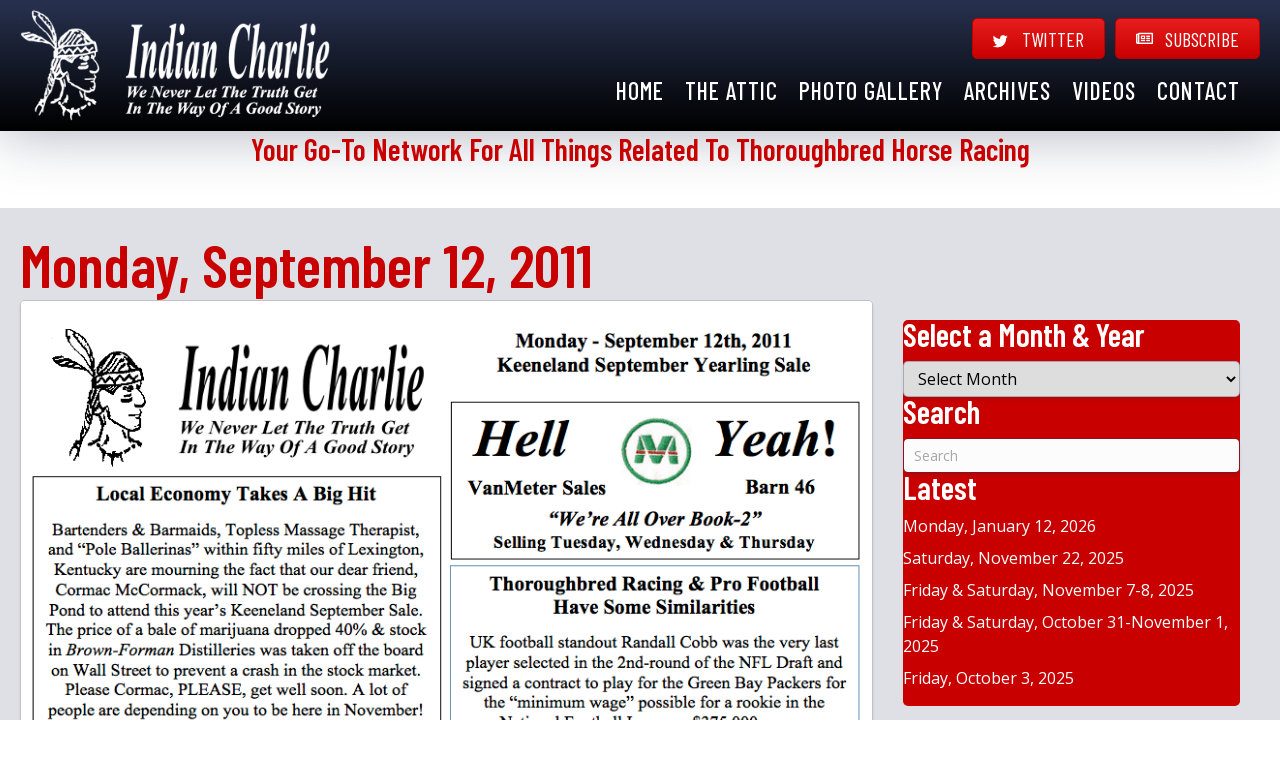

--- FILE ---
content_type: text/html; charset=UTF-8
request_url: https://www.indiancharlie.com/2011/09/11/monday-september-12-2011/
body_size: 17160
content:
<!DOCTYPE html>
<html lang="en-US">
<head>
<meta charset="UTF-8" />
<meta name='viewport' content='width=device-width, initial-scale=1.0' />
<meta http-equiv='X-UA-Compatible' content='IE=edge' />
<link rel="profile" href="https://gmpg.org/xfn/11" />
<title>Monday, September 12, 2011 | Indian Charlie</title><link rel="preload" href="https://www.indiancharlie.com/wp-content/uploads/logo-original-reversed.png" as="image" imagesrcset="https://www.indiancharlie.com/wp-content/uploads/logo-original-reversed.png 384w, https://www.indiancharlie.com/wp-content/uploads/logo-original-reversed-300x108.png 300w" imagesizes="(max-width: 384px) 100vw, 384px" fetchpriority="high"><link rel="preload" href="https://www.indiancharlie.com/wp-content/uploads/091211.gif" as="image" fetchpriority="high"><link rel="preload" href="https://www.indiancharlie.com/wp-content/uploads/091211a.gif" as="image" fetchpriority="high"><link rel="preload" href="https://www.indiancharlie.com/wp-content/uploads/2021/03/logo-reversed.png" as="image" imagesrcset="https://www.indiancharlie.com/wp-content/uploads/2021/03/logo-reversed.png 400w, https://www.indiancharlie.com/wp-content/uploads/2021/03/logo-reversed-214x300.png 214w" imagesizes="(max-width: 400px) 100vw, 400px" fetchpriority="high"><style id="perfmatters-used-css">#honeypot-field-url,.um-form input[type=text].apbct_special_field,.wc_apbct_email_id,input[class*=apbct].apbct_special_field,label[id*=apbct_label_id].apbct_special_field{display:none !important;}@keyframes ct-encoded-form-loader-spin{0%{transform:rotate(0);}100%{transform:rotate(360deg);}}@keyframes apbct_dog{0%,100%,75%{scale:100%;color:transparent;text-shadow:0 0 2px #aaa;}25%{scale:200%;color:unset;text-shadow:unset;}}.fa,.fab,.fad,.fal,.far,.fas{-moz-osx-font-smoothing:grayscale;-webkit-font-smoothing:antialiased;display:inline-block;font-style:normal;font-variant:normal;text-rendering:auto;line-height:1;}@-webkit-keyframes fa-spin{0%{-webkit-transform:rotate(0deg);transform:rotate(0deg);}to{-webkit-transform:rotate(1turn);transform:rotate(1turn);}}@keyframes fa-spin{0%{-webkit-transform:rotate(0deg);transform:rotate(0deg);}to{-webkit-transform:rotate(1turn);transform:rotate(1turn);}}.fa-newspaper:before{content:"";}.fa-twitter:before{content:"";}@font-face{font-family:"Font Awesome 5 Brands";font-style:normal;font-weight:400;font-display:block;src:url("https://www.indiancharlie.com/wp-content/plugins/bb-plugin/fonts/fontawesome/5.15.4/css/../webfonts/fa-brands-400.eot");src:url("https://www.indiancharlie.com/wp-content/plugins/bb-plugin/fonts/fontawesome/5.15.4/css/../webfonts/fa-brands-400.eot?#iefix") format("embedded-opentype"),url("https://www.indiancharlie.com/wp-content/plugins/bb-plugin/fonts/fontawesome/5.15.4/css/../webfonts/fa-brands-400.woff2") format("woff2"),url("https://www.indiancharlie.com/wp-content/plugins/bb-plugin/fonts/fontawesome/5.15.4/css/../webfonts/fa-brands-400.woff") format("woff"),url("https://www.indiancharlie.com/wp-content/plugins/bb-plugin/fonts/fontawesome/5.15.4/css/../webfonts/fa-brands-400.ttf") format("truetype"),url("https://www.indiancharlie.com/wp-content/plugins/bb-plugin/fonts/fontawesome/5.15.4/css/../webfonts/fa-brands-400.svg#fontawesome") format("svg");}.fab{font-family:"Font Awesome 5 Brands";}@font-face{font-family:"Font Awesome 5 Free";font-style:normal;font-weight:400;font-display:block;src:url("https://www.indiancharlie.com/wp-content/plugins/bb-plugin/fonts/fontawesome/5.15.4/css/../webfonts/fa-regular-400.eot");src:url("https://www.indiancharlie.com/wp-content/plugins/bb-plugin/fonts/fontawesome/5.15.4/css/../webfonts/fa-regular-400.eot?#iefix") format("embedded-opentype"),url("https://www.indiancharlie.com/wp-content/plugins/bb-plugin/fonts/fontawesome/5.15.4/css/../webfonts/fa-regular-400.woff2") format("woff2"),url("https://www.indiancharlie.com/wp-content/plugins/bb-plugin/fonts/fontawesome/5.15.4/css/../webfonts/fa-regular-400.woff") format("woff"),url("https://www.indiancharlie.com/wp-content/plugins/bb-plugin/fonts/fontawesome/5.15.4/css/../webfonts/fa-regular-400.ttf") format("truetype"),url("https://www.indiancharlie.com/wp-content/plugins/bb-plugin/fonts/fontawesome/5.15.4/css/../webfonts/fa-regular-400.svg#fontawesome") format("svg");}.fab,.far{font-weight:400;}@font-face{font-family:"Font Awesome 5 Free";font-style:normal;font-weight:900;font-display:block;src:url("https://www.indiancharlie.com/wp-content/plugins/bb-plugin/fonts/fontawesome/5.15.4/css/../webfonts/fa-solid-900.eot");src:url("https://www.indiancharlie.com/wp-content/plugins/bb-plugin/fonts/fontawesome/5.15.4/css/../webfonts/fa-solid-900.eot?#iefix") format("embedded-opentype"),url("https://www.indiancharlie.com/wp-content/plugins/bb-plugin/fonts/fontawesome/5.15.4/css/../webfonts/fa-solid-900.woff2") format("woff2"),url("https://www.indiancharlie.com/wp-content/plugins/bb-plugin/fonts/fontawesome/5.15.4/css/../webfonts/fa-solid-900.woff") format("woff"),url("https://www.indiancharlie.com/wp-content/plugins/bb-plugin/fonts/fontawesome/5.15.4/css/../webfonts/fa-solid-900.ttf") format("truetype"),url("https://www.indiancharlie.com/wp-content/plugins/bb-plugin/fonts/fontawesome/5.15.4/css/../webfonts/fa-solid-900.svg#fontawesome") format("svg");}.fa,.far,.fas{font-family:"Font Awesome 5 Free";}button::-moz-focus-inner{padding:0;border:0;}:root{--blue:#007bff;--indigo:#6610f2;--purple:#6f42c1;--pink:#e83e8c;--red:#dc3545;--orange:#fd7e14;--yellow:#ffc107;--green:#28a745;--teal:#20c997;--cyan:#17a2b8;--white:#fff;--gray:#6c757d;--gray-dark:#343a40;--primary:#007bff;--secondary:#6c757d;--success:#28a745;--info:#17a2b8;--warning:#ffc107;--danger:#dc3545;--light:#f8f9fa;--dark:#343a40;--breakpoint-xs:0;--breakpoint-sm:576px;--breakpoint-md:768px;--breakpoint-lg:992px;--breakpoint-xl:1200px;--font-family-sans-serif:-apple-system,BlinkMacSystemFont,"Segoe UI",Roboto,"Helvetica Neue",Arial,"Noto Sans","Liberation Sans",sans-serif,"Apple Color Emoji","Segoe UI Emoji","Segoe UI Symbol","Noto Color Emoji";--font-family-monospace:SFMono-Regular,Menlo,Monaco,Consolas,"Liberation Mono","Courier New",monospace;}*,*::before,*::after{box-sizing:border-box;}html{font-family:sans-serif;line-height:1.15;-webkit-text-size-adjust:100%;-webkit-tap-highlight-color:rgba(0,0,0,0);}article,aside,figcaption,figure,footer,header,hgroup,main,nav,section{display:block;}body{margin:0;font-family:-apple-system,BlinkMacSystemFont,"Segoe UI",Roboto,"Helvetica Neue",Arial,"Noto Sans","Liberation Sans",sans-serif,"Apple Color Emoji","Segoe UI Emoji","Segoe UI Symbol","Noto Color Emoji";font-size:1rem;font-weight:400;line-height:1.5;color:#212529;text-align:left;background-color:#fff;}[tabindex="-1"]:focus:not(:focus-visible){outline:0 !important;}h1,h2,h3,h4,h5,h6{margin-top:0;margin-bottom:.5rem;}p{margin-top:0;margin-bottom:1rem;}ol,ul,dl{margin-top:0;margin-bottom:1rem;}ol ol,ul ul,ol ul,ul ol{margin-bottom:0;}a{color:#007bff;text-decoration:none;background-color:transparent;}a:hover{color:#0056b3;text-decoration:underline;}a:not([href]):not([class]){color:inherit;text-decoration:none;}a:not([href]):not([class]):hover{color:inherit;text-decoration:none;}img{vertical-align:middle;border-style:none;}svg{overflow:hidden;vertical-align:middle;}label{display:inline-block;margin-bottom:.5rem;}button{border-radius:0;}button:focus:not(:focus-visible){outline:0;}input,button,select,optgroup,textarea{margin:0;font-family:inherit;font-size:inherit;line-height:inherit;}button,input{overflow:visible;}button,select{text-transform:none;}[role="button"]{cursor:pointer;}select{word-wrap:normal;}button,[type="button"],[type="reset"],[type="submit"]{-webkit-appearance:button;}button:not(:disabled),[type="button"]:not(:disabled),[type="reset"]:not(:disabled),[type="submit"]:not(:disabled){cursor:pointer;}button::-moz-focus-inner,[type="button"]::-moz-focus-inner,[type="reset"]::-moz-focus-inner,[type="submit"]::-moz-focus-inner{padding:0;border-style:none;}input[type="radio"],input[type="checkbox"]{box-sizing:border-box;padding:0;}[type="number"]::-webkit-inner-spin-button,[type="number"]::-webkit-outer-spin-button{height:auto;}[type="search"]{outline-offset:-2px;-webkit-appearance:none;}[type="search"]::-webkit-search-decoration{-webkit-appearance:none;}::-webkit-file-upload-button{font:inherit;-webkit-appearance:button;}[hidden]{display:none !important;}h1,h2,h3,h4,h5,h6,.h1,.h2,.h3,.h4,.h5,.h6{margin-bottom:.5rem;font-weight:500;line-height:1.2;}h1,.h1{font-size:2.5rem;}h2,.h2{font-size:2rem;}.form-control{display:block;width:100%;height:calc(1.5em + .75rem + 2px);padding:.375rem .75rem;font-size:1rem;font-weight:400;line-height:1.5;color:#495057;background-color:#fff;background-clip:padding-box;border:1px solid #ced4da;border-radius:.25rem;transition:border-color .15s ease-in-out,box-shadow .15s ease-in-out;}@media (prefers-reduced-motion: reduce){.form-control{transition:none;}}.form-control::-ms-expand{background-color:transparent;border:0;}.form-control:focus{color:#495057;background-color:#fff;border-color:#80bdff;outline:0;box-shadow:0 0 0 .2rem rgba(0,123,255,.25);}.form-control::placeholder{color:#6c757d;opacity:1;}.form-control:disabled,.form-control[readonly]{background-color:#e9ecef;opacity:1;}input[type="date"].form-control,input[type="time"].form-control,input[type="datetime-local"].form-control,input[type="month"].form-control{appearance:none;}select.form-control:-moz-focusring{color:transparent;text-shadow:0 0 0 #495057;}select.form-control:focus::-ms-value{color:#495057;background-color:#fff;}select.form-control[size],select.form-control[multiple]{height:auto;}@media print{*,*::before,*::after{text-shadow:none !important;box-shadow:none !important;}a:not(.btn){text-decoration:underline;}tr,img{page-break-inside:avoid;}p,h2,h3{orphans:3;widows:3;}h2,h3{page-break-after:avoid;}@page{size:a3;}body{min-width:992px !important;}}body{background-color:#fff;color:#282828;font-family:"Open Sans",sans-serif;font-size:16px;font-weight:400;line-height:1.5;font-style:normal;padding:0;word-wrap:break-word;}h1,h2,h3,h4,h5,h6{color:#282828;font-family:"Barlow Condensed",sans-serif;font-weight:600;line-height:1.4;text-transform:none;font-style:normal;}h1 a,h2 a,h3 a,h4 a,h5 a,h6 a{color:#282828;}h1 a:hover,h2 a:hover,h3 a:hover,h4 a:hover,h5 a:hover,h6 a:hover{text-decoration:none;}h1{font-size:60px;line-height:1.2;letter-spacing:0px;color:#c80000;font-family:"Barlow Condensed",sans-serif;font-weight:600;font-style:normal;text-transform:none;}h1 a{color:#c80000;}h2{font-size:40px;line-height:1.2;letter-spacing:0px;}a{color:#c80000;text-decoration:none;}a:hover{color:#c80000;text-decoration:underline;}a:focus{color:#c80000;}img{max-width:100%;height:auto;}.fl-screen-reader-text{position:absolute;left:-10000px;top:auto;width:1px;height:1px;overflow:hidden;padding:10px 15px;background:#fff !important;}.fl-screen-reader-text:focus{width:auto;height:auto;position:fixed;left:0px;top:0px;z-index:99999;}.screen-reader-text{clip:rect(1px,1px,1px,1px);position:absolute;height:1px;width:1px;overflow:hidden;}.fl-page{position:relative;-moz-box-shadow:none;-webkit-box-shadow:none;box-shadow:none;margin:0 auto;}.fl-page-content{background-color:#fff;}.alignnone{margin:5px 20px 20px 0;}a img.alignnone{margin:5px 20px 20px 0;}.fl-widget{margin-bottom:40px;}.fl-module-widget .fl-widget{margin-bottom:0;}.fl-widget ul{list-style:none;padding:0;}.fl-widget ul li{display:block;margin-bottom:8px;}.fl-widget ul li:last-child{margin-bottom:0;}input[type=text].fl-search-input{color:rgba(40,40,40,.6);width:100%;}input[type=text].fl-search-input:focus{color:#282828;}a.fl-button,a.fl-button:visited{background:#c80000;color:#fff;border:1px solid #8b0000;}a.fl-button:hover,.fl-builder-content a.fl-button:hover{color:#fff;background:#c80000;}a.fl-button *,a.fl-button:visited *{color:#fff;}a.fl-button:hover *{color:#fff;}a.fl-button:hover,a.button:hover{color:#fff;background-color:#c80000;border:1px solid #8b0000;}button,input[type=button],input[type=submit]{background-color:#c80000;color:#fff;font-size:16px;line-height:1.2;padding:6px 12px;font-weight:normal;text-shadow:none;border:1px solid #8b0000;-moz-box-shadow:none;-webkit-box-shadow:none;box-shadow:none;-moz-border-radius:4px;-webkit-border-radius:4px;border-radius:4px;}button:hover,input[type=button]:hover,input[type=submit]:hover{background-color:#c80000;color:#fff;border:1px solid #8b0000;text-decoration:none;}button:active,input[type=button]:active,input[type=submit]:active,button:focus,input[type=button]:focus,input[type=submit]:focus{background-color:#c80000;color:#fff;border:1px solid #8b0000;outline:none;position:relative;}input[type=text],input[type=password],input[type=email],input[type=tel],input[type=date],input[type=month],input[type=week],input[type=time],input[type=number],input[type=search],input[type=url],textarea{display:block;width:100%;padding:6px 12px;font-size:14px;line-height:1.428571429;color:#282828;background-color:#fcfcfc;background-image:none;border:1px solid #e6e6e6;-moz-transition:all ease-in-out .15s;-webkit-transition:all ease-in-out .15s;transition:all ease-in-out .15s;-moz-box-shadow:none;-webkit-box-shadow:none;box-shadow:none;-moz-border-radius:4px;-webkit-border-radius:4px;border-radius:4px;}input[type=text]::-webkit-input-placeholder,input[type=password]::-webkit-input-placeholder,input[type=email]::-webkit-input-placeholder,input[type=tel]::-webkit-input-placeholder,input[type=date]::-webkit-input-placeholder,input[type=month]::-webkit-input-placeholder,input[type=week]::-webkit-input-placeholder,input[type=time]::-webkit-input-placeholder,input[type=number]::-webkit-input-placeholder,input[type=search]::-webkit-input-placeholder,input[type=url]::-webkit-input-placeholder,textarea::-webkit-input-placeholder{color:rgba(40,40,40,.4);}input[type=text]:-moz-placeholder,input[type=password]:-moz-placeholder,input[type=email]:-moz-placeholder,input[type=tel]:-moz-placeholder,input[type=date]:-moz-placeholder,input[type=month]:-moz-placeholder,input[type=week]:-moz-placeholder,input[type=time]:-moz-placeholder,input[type=number]:-moz-placeholder,input[type=search]:-moz-placeholder,input[type=url]:-moz-placeholder,textarea:-moz-placeholder{color:rgba(40,40,40,.4);}input[type=text]::-moz-placeholder,input[type=password]::-moz-placeholder,input[type=email]::-moz-placeholder,input[type=tel]::-moz-placeholder,input[type=date]::-moz-placeholder,input[type=month]::-moz-placeholder,input[type=week]::-moz-placeholder,input[type=time]::-moz-placeholder,input[type=number]::-moz-placeholder,input[type=search]::-moz-placeholder,input[type=url]::-moz-placeholder,textarea::-moz-placeholder{color:rgba(40,40,40,.4);}input[type=text]:-ms-input-placeholder,input[type=password]:-ms-input-placeholder,input[type=email]:-ms-input-placeholder,input[type=tel]:-ms-input-placeholder,input[type=date]:-ms-input-placeholder,input[type=month]:-ms-input-placeholder,input[type=week]:-ms-input-placeholder,input[type=time]:-ms-input-placeholder,input[type=number]:-ms-input-placeholder,input[type=search]:-ms-input-placeholder,input[type=url]:-ms-input-placeholder,textarea:-ms-input-placeholder{color:rgba(40,40,40,.4);}input[type=text]:focus,input[type=password]:focus,input[type=email]:focus,input[type=tel]:focus,input[type=date]:focus,input[type=month]:focus,input[type=week]:focus,input[type=time]:focus,input[type=number]:focus,input[type=search]:focus,input[type=url]:focus,textarea:focus{background-color:#fcfcfc;border-color:#ccc;outline:0;-moz-box-shadow:none;-webkit-box-shadow:none;box-shadow:none;}.form-control{background-color:#fcfcfc;border-color:#e6e6e6;color:#282828;-moz-transition:all ease-in-out .15s;-webkit-transition:all ease-in-out .15s;transition:all ease-in-out .15s;}.form-control::-webkit-input-placeholder{color:rgba(40,40,40,.4);}.form-control:-moz-placeholder{color:rgba(40,40,40,.4);}.form-control::-moz-placeholder{color:rgba(40,40,40,.4);}.form-control:-ms-input-placeholder{color:rgba(40,40,40,.4);}.form-control:focus{background-color:#fcfcfc;border-color:#ccc;-moz-box-shadow:none;-webkit-box-shadow:none;box-shadow:none;}@media (min-width:992px){.fl-page{-moz-box-shadow:none;-webkit-box-shadow:none;box-shadow:none;width:980px;}.fl-full-width .fl-page{width:auto;}}@media (max-width:991px){body{font-size:14px;line-height:1.45;}h1{font-size:46px;line-height:1.2;letter-spacing:0px;}h2{font-size:32px;line-height:1.2;letter-spacing:0px;}.fl-page button,.fl-page input[type=button],.fl-page input[type=submit]{font-size:16px;line-height:1.2;}a.fl-button,a.fl-button:visited,.fl-page a.fl-button,.fl-page a.fl-button:visited{font-size:16px;line-height:1.2;}a.fl-button:hover{font-size:16px;line-height:1.2;}}@media (max-width:767px){body{font-size:14px;line-height:1.45;}h1{font-size:36px;line-height:1.2;letter-spacing:0px;}h2{font-size:28px;line-height:1.2;letter-spacing:0px;}.fl-page button,.fl-page input[type=button],.fl-page input[type=submit]{font-size:16px;line-height:1.2;}a.fl-button,a.fl-button:visited,.fl-page a.fl-button,.fl-page a.fl-button:visited{font-size:16px;line-height:1.2;}}.animated{-webkit-animation-duration:1s;animation-duration:1s;-webkit-animation-fill-mode:both;animation-fill-mode:both;}.animated.infinite{-webkit-animation-iteration-count:infinite;animation-iteration-count:infinite;}.animated.hinge{-webkit-animation-duration:2s;animation-duration:2s;}.animated.bounceIn,.animated.bounceOut,.animated.flipOutX,.animated.flipOutY{-webkit-animation-duration:.75s;animation-duration:.75s;}@-webkit-keyframes bounce{0%,20%,53%,80%,to{-webkit-animation-timing-function:cubic-bezier(.215,.61,.355,1);animation-timing-function:cubic-bezier(.215,.61,.355,1);-webkit-transform:translateZ(0);transform:translateZ(0);}40%,43%{-webkit-transform:translate3d(0,-30px,0);transform:translate3d(0,-30px,0);}40%,43%,70%{-webkit-animation-timing-function:cubic-bezier(.755,.05,.855,.06);animation-timing-function:cubic-bezier(.755,.05,.855,.06);}70%{-webkit-transform:translate3d(0,-15px,0);transform:translate3d(0,-15px,0);}90%{-webkit-transform:translate3d(0,-4px,0);transform:translate3d(0,-4px,0);}}@keyframes bounce{0%,20%,53%,80%,to{-webkit-animation-timing-function:cubic-bezier(.215,.61,.355,1);animation-timing-function:cubic-bezier(.215,.61,.355,1);-webkit-transform:translateZ(0);transform:translateZ(0);}40%,43%{-webkit-transform:translate3d(0,-30px,0);transform:translate3d(0,-30px,0);}40%,43%,70%{-webkit-animation-timing-function:cubic-bezier(.755,.05,.855,.06);animation-timing-function:cubic-bezier(.755,.05,.855,.06);}70%{-webkit-transform:translate3d(0,-15px,0);transform:translate3d(0,-15px,0);}90%{-webkit-transform:translate3d(0,-4px,0);transform:translate3d(0,-4px,0);}}@-webkit-keyframes flash{0%,50%,to{opacity:1;}25%,75%{opacity:0;}}@keyframes flash{0%,50%,to{opacity:1;}25%,75%{opacity:0;}}@-webkit-keyframes pulse{0%{-webkit-transform:scaleX(1);transform:scaleX(1);}50%{-webkit-transform:scale3d(1.05,1.05,1.05);transform:scale3d(1.05,1.05,1.05);}to{-webkit-transform:scaleX(1);transform:scaleX(1);}}@keyframes pulse{0%{-webkit-transform:scaleX(1);transform:scaleX(1);}50%{-webkit-transform:scale3d(1.05,1.05,1.05);transform:scale3d(1.05,1.05,1.05);}to{-webkit-transform:scaleX(1);transform:scaleX(1);}}@-webkit-keyframes rubberBand{0%{-webkit-transform:scaleX(1);transform:scaleX(1);}30%{-webkit-transform:scale3d(1.25,.75,1);transform:scale3d(1.25,.75,1);}40%{-webkit-transform:scale3d(.75,1.25,1);transform:scale3d(.75,1.25,1);}50%{-webkit-transform:scale3d(1.15,.85,1);transform:scale3d(1.15,.85,1);}65%{-webkit-transform:scale3d(.95,1.05,1);transform:scale3d(.95,1.05,1);}75%{-webkit-transform:scale3d(1.05,.95,1);transform:scale3d(1.05,.95,1);}to{-webkit-transform:scaleX(1);transform:scaleX(1);}}@keyframes rubberBand{0%{-webkit-transform:scaleX(1);transform:scaleX(1);}30%{-webkit-transform:scale3d(1.25,.75,1);transform:scale3d(1.25,.75,1);}40%{-webkit-transform:scale3d(.75,1.25,1);transform:scale3d(.75,1.25,1);}50%{-webkit-transform:scale3d(1.15,.85,1);transform:scale3d(1.15,.85,1);}65%{-webkit-transform:scale3d(.95,1.05,1);transform:scale3d(.95,1.05,1);}75%{-webkit-transform:scale3d(1.05,.95,1);transform:scale3d(1.05,.95,1);}to{-webkit-transform:scaleX(1);transform:scaleX(1);}}@-webkit-keyframes shake{0%,to{-webkit-transform:translateZ(0);transform:translateZ(0);}10%,30%,50%,70%,90%{-webkit-transform:translate3d(-10px,0,0);transform:translate3d(-10px,0,0);}20%,40%,60%,80%{-webkit-transform:translate3d(10px,0,0);transform:translate3d(10px,0,0);}}@keyframes shake{0%,to{-webkit-transform:translateZ(0);transform:translateZ(0);}10%,30%,50%,70%,90%{-webkit-transform:translate3d(-10px,0,0);transform:translate3d(-10px,0,0);}20%,40%,60%,80%{-webkit-transform:translate3d(10px,0,0);transform:translate3d(10px,0,0);}}@-webkit-keyframes headShake{0%{-webkit-transform:translateX(0);transform:translateX(0);}6.5%{-webkit-transform:translateX(-6px) rotateY(-9deg);transform:translateX(-6px) rotateY(-9deg);}18.5%{-webkit-transform:translateX(5px) rotateY(7deg);transform:translateX(5px) rotateY(7deg);}31.5%{-webkit-transform:translateX(-3px) rotateY(-5deg);transform:translateX(-3px) rotateY(-5deg);}43.5%{-webkit-transform:translateX(2px) rotateY(3deg);transform:translateX(2px) rotateY(3deg);}50%{-webkit-transform:translateX(0);transform:translateX(0);}}@keyframes headShake{0%{-webkit-transform:translateX(0);transform:translateX(0);}6.5%{-webkit-transform:translateX(-6px) rotateY(-9deg);transform:translateX(-6px) rotateY(-9deg);}18.5%{-webkit-transform:translateX(5px) rotateY(7deg);transform:translateX(5px) rotateY(7deg);}31.5%{-webkit-transform:translateX(-3px) rotateY(-5deg);transform:translateX(-3px) rotateY(-5deg);}43.5%{-webkit-transform:translateX(2px) rotateY(3deg);transform:translateX(2px) rotateY(3deg);}50%{-webkit-transform:translateX(0);transform:translateX(0);}}@-webkit-keyframes swing{20%{-webkit-transform:rotate(15deg);transform:rotate(15deg);}40%{-webkit-transform:rotate(-10deg);transform:rotate(-10deg);}60%{-webkit-transform:rotate(5deg);transform:rotate(5deg);}80%{-webkit-transform:rotate(-5deg);transform:rotate(-5deg);}to{-webkit-transform:rotate(0deg);transform:rotate(0deg);}}@keyframes swing{20%{-webkit-transform:rotate(15deg);transform:rotate(15deg);}40%{-webkit-transform:rotate(-10deg);transform:rotate(-10deg);}60%{-webkit-transform:rotate(5deg);transform:rotate(5deg);}80%{-webkit-transform:rotate(-5deg);transform:rotate(-5deg);}to{-webkit-transform:rotate(0deg);transform:rotate(0deg);}}@-webkit-keyframes tada{0%{-webkit-transform:scaleX(1);transform:scaleX(1);}10%,20%{-webkit-transform:scale3d(.9,.9,.9) rotate(-3deg);transform:scale3d(.9,.9,.9) rotate(-3deg);}30%,50%,70%,90%{-webkit-transform:scale3d(1.1,1.1,1.1) rotate(3deg);transform:scale3d(1.1,1.1,1.1) rotate(3deg);}40%,60%,80%{-webkit-transform:scale3d(1.1,1.1,1.1) rotate(-3deg);transform:scale3d(1.1,1.1,1.1) rotate(-3deg);}to{-webkit-transform:scaleX(1);transform:scaleX(1);}}@keyframes tada{0%{-webkit-transform:scaleX(1);transform:scaleX(1);}10%,20%{-webkit-transform:scale3d(.9,.9,.9) rotate(-3deg);transform:scale3d(.9,.9,.9) rotate(-3deg);}30%,50%,70%,90%{-webkit-transform:scale3d(1.1,1.1,1.1) rotate(3deg);transform:scale3d(1.1,1.1,1.1) rotate(3deg);}40%,60%,80%{-webkit-transform:scale3d(1.1,1.1,1.1) rotate(-3deg);transform:scale3d(1.1,1.1,1.1) rotate(-3deg);}to{-webkit-transform:scaleX(1);transform:scaleX(1);}}@-webkit-keyframes wobble{0%{-webkit-transform:none;transform:none;}15%{-webkit-transform:translate3d(-25%,0,0) rotate(-5deg);transform:translate3d(-25%,0,0) rotate(-5deg);}30%{-webkit-transform:translate3d(20%,0,0) rotate(3deg);transform:translate3d(20%,0,0) rotate(3deg);}45%{-webkit-transform:translate3d(-15%,0,0) rotate(-3deg);transform:translate3d(-15%,0,0) rotate(-3deg);}60%{-webkit-transform:translate3d(10%,0,0) rotate(2deg);transform:translate3d(10%,0,0) rotate(2deg);}75%{-webkit-transform:translate3d(-5%,0,0) rotate(-1deg);transform:translate3d(-5%,0,0) rotate(-1deg);}to{-webkit-transform:none;transform:none;}}@keyframes wobble{0%{-webkit-transform:none;transform:none;}15%{-webkit-transform:translate3d(-25%,0,0) rotate(-5deg);transform:translate3d(-25%,0,0) rotate(-5deg);}30%{-webkit-transform:translate3d(20%,0,0) rotate(3deg);transform:translate3d(20%,0,0) rotate(3deg);}45%{-webkit-transform:translate3d(-15%,0,0) rotate(-3deg);transform:translate3d(-15%,0,0) rotate(-3deg);}60%{-webkit-transform:translate3d(10%,0,0) rotate(2deg);transform:translate3d(10%,0,0) rotate(2deg);}75%{-webkit-transform:translate3d(-5%,0,0) rotate(-1deg);transform:translate3d(-5%,0,0) rotate(-1deg);}to{-webkit-transform:none;transform:none;}}@-webkit-keyframes jello{0%,11.1%,to{-webkit-transform:none;transform:none;}22.2%{-webkit-transform:skewX(-12.5deg) skewY(-12.5deg);transform:skewX(-12.5deg) skewY(-12.5deg);}33.3%{-webkit-transform:skewX(6.25deg) skewY(6.25deg);transform:skewX(6.25deg) skewY(6.25deg);}44.4%{-webkit-transform:skewX(-3.125deg) skewY(-3.125deg);transform:skewX(-3.125deg) skewY(-3.125deg);}55.5%{-webkit-transform:skewX(1.5625deg) skewY(1.5625deg);transform:skewX(1.5625deg) skewY(1.5625deg);}66.6%{-webkit-transform:skewX(-.78125deg) skewY(-.78125deg);transform:skewX(-.78125deg) skewY(-.78125deg);}77.7%{-webkit-transform:skewX(.390625deg) skewY(.390625deg);transform:skewX(.390625deg) skewY(.390625deg);}88.8%{-webkit-transform:skewX(-.1953125deg) skewY(-.1953125deg);transform:skewX(-.1953125deg) skewY(-.1953125deg);}}@keyframes jello{0%,11.1%,to{-webkit-transform:none;transform:none;}22.2%{-webkit-transform:skewX(-12.5deg) skewY(-12.5deg);transform:skewX(-12.5deg) skewY(-12.5deg);}33.3%{-webkit-transform:skewX(6.25deg) skewY(6.25deg);transform:skewX(6.25deg) skewY(6.25deg);}44.4%{-webkit-transform:skewX(-3.125deg) skewY(-3.125deg);transform:skewX(-3.125deg) skewY(-3.125deg);}55.5%{-webkit-transform:skewX(1.5625deg) skewY(1.5625deg);transform:skewX(1.5625deg) skewY(1.5625deg);}66.6%{-webkit-transform:skewX(-.78125deg) skewY(-.78125deg);transform:skewX(-.78125deg) skewY(-.78125deg);}77.7%{-webkit-transform:skewX(.390625deg) skewY(.390625deg);transform:skewX(.390625deg) skewY(.390625deg);}88.8%{-webkit-transform:skewX(-.1953125deg) skewY(-.1953125deg);transform:skewX(-.1953125deg) skewY(-.1953125deg);}}@-webkit-keyframes bounceIn{0%,20%,40%,60%,80%,to{-webkit-animation-timing-function:cubic-bezier(.215,.61,.355,1);animation-timing-function:cubic-bezier(.215,.61,.355,1);}0%{opacity:0;-webkit-transform:scale3d(.3,.3,.3);transform:scale3d(.3,.3,.3);}20%{-webkit-transform:scale3d(1.1,1.1,1.1);transform:scale3d(1.1,1.1,1.1);}40%{-webkit-transform:scale3d(.9,.9,.9);transform:scale3d(.9,.9,.9);}60%{opacity:1;-webkit-transform:scale3d(1.03,1.03,1.03);transform:scale3d(1.03,1.03,1.03);}80%{-webkit-transform:scale3d(.97,.97,.97);transform:scale3d(.97,.97,.97);}to{opacity:1;-webkit-transform:scaleX(1);transform:scaleX(1);}}@keyframes bounceIn{0%,20%,40%,60%,80%,to{-webkit-animation-timing-function:cubic-bezier(.215,.61,.355,1);animation-timing-function:cubic-bezier(.215,.61,.355,1);}0%{opacity:0;-webkit-transform:scale3d(.3,.3,.3);transform:scale3d(.3,.3,.3);}20%{-webkit-transform:scale3d(1.1,1.1,1.1);transform:scale3d(1.1,1.1,1.1);}40%{-webkit-transform:scale3d(.9,.9,.9);transform:scale3d(.9,.9,.9);}60%{opacity:1;-webkit-transform:scale3d(1.03,1.03,1.03);transform:scale3d(1.03,1.03,1.03);}80%{-webkit-transform:scale3d(.97,.97,.97);transform:scale3d(.97,.97,.97);}to{opacity:1;-webkit-transform:scaleX(1);transform:scaleX(1);}}@-webkit-keyframes bounceInDown{0%,60%,75%,90%,to{-webkit-animation-timing-function:cubic-bezier(.215,.61,.355,1);animation-timing-function:cubic-bezier(.215,.61,.355,1);}0%{opacity:0;-webkit-transform:translate3d(0,-3000px,0);transform:translate3d(0,-3000px,0);}60%{opacity:1;-webkit-transform:translate3d(0,25px,0);transform:translate3d(0,25px,0);}75%{-webkit-transform:translate3d(0,-10px,0);transform:translate3d(0,-10px,0);}90%{-webkit-transform:translate3d(0,5px,0);transform:translate3d(0,5px,0);}to{-webkit-transform:none;transform:none;}}@keyframes bounceInDown{0%,60%,75%,90%,to{-webkit-animation-timing-function:cubic-bezier(.215,.61,.355,1);animation-timing-function:cubic-bezier(.215,.61,.355,1);}0%{opacity:0;-webkit-transform:translate3d(0,-3000px,0);transform:translate3d(0,-3000px,0);}60%{opacity:1;-webkit-transform:translate3d(0,25px,0);transform:translate3d(0,25px,0);}75%{-webkit-transform:translate3d(0,-10px,0);transform:translate3d(0,-10px,0);}90%{-webkit-transform:translate3d(0,5px,0);transform:translate3d(0,5px,0);}to{-webkit-transform:none;transform:none;}}@-webkit-keyframes bounceInLeft{0%,60%,75%,90%,to{-webkit-animation-timing-function:cubic-bezier(.215,.61,.355,1);animation-timing-function:cubic-bezier(.215,.61,.355,1);}0%{opacity:0;-webkit-transform:translate3d(-3000px,0,0);transform:translate3d(-3000px,0,0);}60%{opacity:1;-webkit-transform:translate3d(25px,0,0);transform:translate3d(25px,0,0);}75%{-webkit-transform:translate3d(-10px,0,0);transform:translate3d(-10px,0,0);}90%{-webkit-transform:translate3d(5px,0,0);transform:translate3d(5px,0,0);}to{-webkit-transform:none;transform:none;}}@keyframes bounceInLeft{0%,60%,75%,90%,to{-webkit-animation-timing-function:cubic-bezier(.215,.61,.355,1);animation-timing-function:cubic-bezier(.215,.61,.355,1);}0%{opacity:0;-webkit-transform:translate3d(-3000px,0,0);transform:translate3d(-3000px,0,0);}60%{opacity:1;-webkit-transform:translate3d(25px,0,0);transform:translate3d(25px,0,0);}75%{-webkit-transform:translate3d(-10px,0,0);transform:translate3d(-10px,0,0);}90%{-webkit-transform:translate3d(5px,0,0);transform:translate3d(5px,0,0);}to{-webkit-transform:none;transform:none;}}@-webkit-keyframes bounceInRight{0%,60%,75%,90%,to{-webkit-animation-timing-function:cubic-bezier(.215,.61,.355,1);animation-timing-function:cubic-bezier(.215,.61,.355,1);}0%{opacity:0;-webkit-transform:translate3d(3000px,0,0);transform:translate3d(3000px,0,0);}60%{opacity:1;-webkit-transform:translate3d(-25px,0,0);transform:translate3d(-25px,0,0);}75%{-webkit-transform:translate3d(10px,0,0);transform:translate3d(10px,0,0);}90%{-webkit-transform:translate3d(-5px,0,0);transform:translate3d(-5px,0,0);}to{-webkit-transform:none;transform:none;}}@keyframes bounceInRight{0%,60%,75%,90%,to{-webkit-animation-timing-function:cubic-bezier(.215,.61,.355,1);animation-timing-function:cubic-bezier(.215,.61,.355,1);}0%{opacity:0;-webkit-transform:translate3d(3000px,0,0);transform:translate3d(3000px,0,0);}60%{opacity:1;-webkit-transform:translate3d(-25px,0,0);transform:translate3d(-25px,0,0);}75%{-webkit-transform:translate3d(10px,0,0);transform:translate3d(10px,0,0);}90%{-webkit-transform:translate3d(-5px,0,0);transform:translate3d(-5px,0,0);}to{-webkit-transform:none;transform:none;}}@-webkit-keyframes bounceInUp{0%,60%,75%,90%,to{-webkit-animation-timing-function:cubic-bezier(.215,.61,.355,1);animation-timing-function:cubic-bezier(.215,.61,.355,1);}0%{opacity:0;-webkit-transform:translate3d(0,3000px,0);transform:translate3d(0,3000px,0);}60%{opacity:1;-webkit-transform:translate3d(0,-20px,0);transform:translate3d(0,-20px,0);}75%{-webkit-transform:translate3d(0,10px,0);transform:translate3d(0,10px,0);}90%{-webkit-transform:translate3d(0,-5px,0);transform:translate3d(0,-5px,0);}to{-webkit-transform:translateZ(0);transform:translateZ(0);}}@keyframes bounceInUp{0%,60%,75%,90%,to{-webkit-animation-timing-function:cubic-bezier(.215,.61,.355,1);animation-timing-function:cubic-bezier(.215,.61,.355,1);}0%{opacity:0;-webkit-transform:translate3d(0,3000px,0);transform:translate3d(0,3000px,0);}60%{opacity:1;-webkit-transform:translate3d(0,-20px,0);transform:translate3d(0,-20px,0);}75%{-webkit-transform:translate3d(0,10px,0);transform:translate3d(0,10px,0);}90%{-webkit-transform:translate3d(0,-5px,0);transform:translate3d(0,-5px,0);}to{-webkit-transform:translateZ(0);transform:translateZ(0);}}@-webkit-keyframes bounceOut{20%{-webkit-transform:scale3d(.9,.9,.9);transform:scale3d(.9,.9,.9);}50%,55%{opacity:1;-webkit-transform:scale3d(1.1,1.1,1.1);transform:scale3d(1.1,1.1,1.1);}to{opacity:0;-webkit-transform:scale3d(.3,.3,.3);transform:scale3d(.3,.3,.3);}}@keyframes bounceOut{20%{-webkit-transform:scale3d(.9,.9,.9);transform:scale3d(.9,.9,.9);}50%,55%{opacity:1;-webkit-transform:scale3d(1.1,1.1,1.1);transform:scale3d(1.1,1.1,1.1);}to{opacity:0;-webkit-transform:scale3d(.3,.3,.3);transform:scale3d(.3,.3,.3);}}@-webkit-keyframes bounceOutDown{20%{-webkit-transform:translate3d(0,10px,0);transform:translate3d(0,10px,0);}40%,45%{opacity:1;-webkit-transform:translate3d(0,-20px,0);transform:translate3d(0,-20px,0);}to{opacity:0;-webkit-transform:translate3d(0,2000px,0);transform:translate3d(0,2000px,0);}}@keyframes bounceOutDown{20%{-webkit-transform:translate3d(0,10px,0);transform:translate3d(0,10px,0);}40%,45%{opacity:1;-webkit-transform:translate3d(0,-20px,0);transform:translate3d(0,-20px,0);}to{opacity:0;-webkit-transform:translate3d(0,2000px,0);transform:translate3d(0,2000px,0);}}@-webkit-keyframes bounceOutLeft{20%{opacity:1;-webkit-transform:translate3d(20px,0,0);transform:translate3d(20px,0,0);}to{opacity:0;-webkit-transform:translate3d(-2000px,0,0);transform:translate3d(-2000px,0,0);}}@keyframes bounceOutLeft{20%{opacity:1;-webkit-transform:translate3d(20px,0,0);transform:translate3d(20px,0,0);}to{opacity:0;-webkit-transform:translate3d(-2000px,0,0);transform:translate3d(-2000px,0,0);}}@-webkit-keyframes bounceOutRight{20%{opacity:1;-webkit-transform:translate3d(-20px,0,0);transform:translate3d(-20px,0,0);}to{opacity:0;-webkit-transform:translate3d(2000px,0,0);transform:translate3d(2000px,0,0);}}@keyframes bounceOutRight{20%{opacity:1;-webkit-transform:translate3d(-20px,0,0);transform:translate3d(-20px,0,0);}to{opacity:0;-webkit-transform:translate3d(2000px,0,0);transform:translate3d(2000px,0,0);}}@-webkit-keyframes bounceOutUp{20%{-webkit-transform:translate3d(0,-10px,0);transform:translate3d(0,-10px,0);}40%,45%{opacity:1;-webkit-transform:translate3d(0,20px,0);transform:translate3d(0,20px,0);}to{opacity:0;-webkit-transform:translate3d(0,-2000px,0);transform:translate3d(0,-2000px,0);}}@keyframes bounceOutUp{20%{-webkit-transform:translate3d(0,-10px,0);transform:translate3d(0,-10px,0);}40%,45%{opacity:1;-webkit-transform:translate3d(0,20px,0);transform:translate3d(0,20px,0);}to{opacity:0;-webkit-transform:translate3d(0,-2000px,0);transform:translate3d(0,-2000px,0);}}@-webkit-keyframes fadeIn{0%{opacity:0;}to{opacity:1;}}@keyframes fadeIn{0%{opacity:0;}to{opacity:1;}}@-webkit-keyframes fadeInDown{0%{opacity:0;-webkit-transform:translate3d(0,-100%,0);transform:translate3d(0,-100%,0);}to{opacity:1;-webkit-transform:none;transform:none;}}@keyframes fadeInDown{0%{opacity:0;-webkit-transform:translate3d(0,-100%,0);transform:translate3d(0,-100%,0);}to{opacity:1;-webkit-transform:none;transform:none;}}@-webkit-keyframes fadeInDownBig{0%{opacity:0;-webkit-transform:translate3d(0,-2000px,0);transform:translate3d(0,-2000px,0);}to{opacity:1;-webkit-transform:none;transform:none;}}@keyframes fadeInDownBig{0%{opacity:0;-webkit-transform:translate3d(0,-2000px,0);transform:translate3d(0,-2000px,0);}to{opacity:1;-webkit-transform:none;transform:none;}}@-webkit-keyframes fadeInLeft{0%{opacity:0;-webkit-transform:translate3d(-100%,0,0);transform:translate3d(-100%,0,0);}to{opacity:1;-webkit-transform:none;transform:none;}}@keyframes fadeInLeft{0%{opacity:0;-webkit-transform:translate3d(-100%,0,0);transform:translate3d(-100%,0,0);}to{opacity:1;-webkit-transform:none;transform:none;}}@-webkit-keyframes fadeInLeftBig{0%{opacity:0;-webkit-transform:translate3d(-2000px,0,0);transform:translate3d(-2000px,0,0);}to{opacity:1;-webkit-transform:none;transform:none;}}@keyframes fadeInLeftBig{0%{opacity:0;-webkit-transform:translate3d(-2000px,0,0);transform:translate3d(-2000px,0,0);}to{opacity:1;-webkit-transform:none;transform:none;}}@-webkit-keyframes fadeInRight{0%{opacity:0;-webkit-transform:translate3d(100%,0,0);transform:translate3d(100%,0,0);}to{opacity:1;-webkit-transform:none;transform:none;}}@keyframes fadeInRight{0%{opacity:0;-webkit-transform:translate3d(100%,0,0);transform:translate3d(100%,0,0);}to{opacity:1;-webkit-transform:none;transform:none;}}@-webkit-keyframes fadeInRightBig{0%{opacity:0;-webkit-transform:translate3d(2000px,0,0);transform:translate3d(2000px,0,0);}to{opacity:1;-webkit-transform:none;transform:none;}}@keyframes fadeInRightBig{0%{opacity:0;-webkit-transform:translate3d(2000px,0,0);transform:translate3d(2000px,0,0);}to{opacity:1;-webkit-transform:none;transform:none;}}@-webkit-keyframes fadeInUp{0%{opacity:0;-webkit-transform:translate3d(0,100%,0);transform:translate3d(0,100%,0);}to{opacity:1;-webkit-transform:none;transform:none;}}@keyframes fadeInUp{0%{opacity:0;-webkit-transform:translate3d(0,100%,0);transform:translate3d(0,100%,0);}to{opacity:1;-webkit-transform:none;transform:none;}}@-webkit-keyframes fadeInUpBig{0%{opacity:0;-webkit-transform:translate3d(0,2000px,0);transform:translate3d(0,2000px,0);}to{opacity:1;-webkit-transform:none;transform:none;}}@keyframes fadeInUpBig{0%{opacity:0;-webkit-transform:translate3d(0,2000px,0);transform:translate3d(0,2000px,0);}to{opacity:1;-webkit-transform:none;transform:none;}}@-webkit-keyframes fadeOut{0%{opacity:1;}to{opacity:0;}}@keyframes fadeOut{0%{opacity:1;}to{opacity:0;}}@-webkit-keyframes fadeOutDown{0%{opacity:1;}to{opacity:0;-webkit-transform:translate3d(0,100%,0);transform:translate3d(0,100%,0);}}@keyframes fadeOutDown{0%{opacity:1;}to{opacity:0;-webkit-transform:translate3d(0,100%,0);transform:translate3d(0,100%,0);}}@-webkit-keyframes fadeOutDownBig{0%{opacity:1;}to{opacity:0;-webkit-transform:translate3d(0,2000px,0);transform:translate3d(0,2000px,0);}}@keyframes fadeOutDownBig{0%{opacity:1;}to{opacity:0;-webkit-transform:translate3d(0,2000px,0);transform:translate3d(0,2000px,0);}}@-webkit-keyframes fadeOutLeft{0%{opacity:1;}to{opacity:0;-webkit-transform:translate3d(-100%,0,0);transform:translate3d(-100%,0,0);}}@keyframes fadeOutLeft{0%{opacity:1;}to{opacity:0;-webkit-transform:translate3d(-100%,0,0);transform:translate3d(-100%,0,0);}}@-webkit-keyframes fadeOutLeftBig{0%{opacity:1;}to{opacity:0;-webkit-transform:translate3d(-2000px,0,0);transform:translate3d(-2000px,0,0);}}@keyframes fadeOutLeftBig{0%{opacity:1;}to{opacity:0;-webkit-transform:translate3d(-2000px,0,0);transform:translate3d(-2000px,0,0);}}@-webkit-keyframes fadeOutRight{0%{opacity:1;}to{opacity:0;-webkit-transform:translate3d(100%,0,0);transform:translate3d(100%,0,0);}}@keyframes fadeOutRight{0%{opacity:1;}to{opacity:0;-webkit-transform:translate3d(100%,0,0);transform:translate3d(100%,0,0);}}@-webkit-keyframes fadeOutRightBig{0%{opacity:1;}to{opacity:0;-webkit-transform:translate3d(2000px,0,0);transform:translate3d(2000px,0,0);}}@keyframes fadeOutRightBig{0%{opacity:1;}to{opacity:0;-webkit-transform:translate3d(2000px,0,0);transform:translate3d(2000px,0,0);}}@-webkit-keyframes fadeOutUp{0%{opacity:1;}to{opacity:0;-webkit-transform:translate3d(0,-100%,0);transform:translate3d(0,-100%,0);}}@keyframes fadeOutUp{0%{opacity:1;}to{opacity:0;-webkit-transform:translate3d(0,-100%,0);transform:translate3d(0,-100%,0);}}@-webkit-keyframes fadeOutUpBig{0%{opacity:1;}to{opacity:0;-webkit-transform:translate3d(0,-2000px,0);transform:translate3d(0,-2000px,0);}}@keyframes fadeOutUpBig{0%{opacity:1;}to{opacity:0;-webkit-transform:translate3d(0,-2000px,0);transform:translate3d(0,-2000px,0);}}@-webkit-keyframes flip{0%{-webkit-transform:perspective(400px) rotateY(-1turn);transform:perspective(400px) rotateY(-1turn);}0%,40%{-webkit-animation-timing-function:ease-out;animation-timing-function:ease-out;}40%{-webkit-transform:perspective(400px) translateZ(150px) rotateY(-190deg);transform:perspective(400px) translateZ(150px) rotateY(-190deg);}50%{-webkit-transform:perspective(400px) translateZ(150px) rotateY(-170deg);transform:perspective(400px) translateZ(150px) rotateY(-170deg);}50%,80%{-webkit-animation-timing-function:ease-in;animation-timing-function:ease-in;}80%{-webkit-transform:perspective(400px) scale3d(.95,.95,.95);transform:perspective(400px) scale3d(.95,.95,.95);}to{-webkit-transform:perspective(400px);transform:perspective(400px);-webkit-animation-timing-function:ease-in;animation-timing-function:ease-in;}}@keyframes flip{0%{-webkit-transform:perspective(400px) rotateY(-1turn);transform:perspective(400px) rotateY(-1turn);}0%,40%{-webkit-animation-timing-function:ease-out;animation-timing-function:ease-out;}40%{-webkit-transform:perspective(400px) translateZ(150px) rotateY(-190deg);transform:perspective(400px) translateZ(150px) rotateY(-190deg);}50%{-webkit-transform:perspective(400px) translateZ(150px) rotateY(-170deg);transform:perspective(400px) translateZ(150px) rotateY(-170deg);}50%,80%{-webkit-animation-timing-function:ease-in;animation-timing-function:ease-in;}80%{-webkit-transform:perspective(400px) scale3d(.95,.95,.95);transform:perspective(400px) scale3d(.95,.95,.95);}to{-webkit-transform:perspective(400px);transform:perspective(400px);-webkit-animation-timing-function:ease-in;animation-timing-function:ease-in;}}.animated.flip{-webkit-backface-visibility:visible;backface-visibility:visible;-webkit-animation-name:flip;animation-name:flip;}@-webkit-keyframes flipInX{0%{-webkit-transform:perspective(400px) rotateX(90deg);transform:perspective(400px) rotateX(90deg);opacity:0;}0%,40%{-webkit-animation-timing-function:ease-in;animation-timing-function:ease-in;}40%{-webkit-transform:perspective(400px) rotateX(-20deg);transform:perspective(400px) rotateX(-20deg);}60%{-webkit-transform:perspective(400px) rotateX(10deg);transform:perspective(400px) rotateX(10deg);opacity:1;}80%{-webkit-transform:perspective(400px) rotateX(-5deg);transform:perspective(400px) rotateX(-5deg);}to{-webkit-transform:perspective(400px);transform:perspective(400px);}}@keyframes flipInX{0%{-webkit-transform:perspective(400px) rotateX(90deg);transform:perspective(400px) rotateX(90deg);opacity:0;}0%,40%{-webkit-animation-timing-function:ease-in;animation-timing-function:ease-in;}40%{-webkit-transform:perspective(400px) rotateX(-20deg);transform:perspective(400px) rotateX(-20deg);}60%{-webkit-transform:perspective(400px) rotateX(10deg);transform:perspective(400px) rotateX(10deg);opacity:1;}80%{-webkit-transform:perspective(400px) rotateX(-5deg);transform:perspective(400px) rotateX(-5deg);}to{-webkit-transform:perspective(400px);transform:perspective(400px);}}@-webkit-keyframes flipInY{0%{-webkit-transform:perspective(400px) rotateY(90deg);transform:perspective(400px) rotateY(90deg);opacity:0;}0%,40%{-webkit-animation-timing-function:ease-in;animation-timing-function:ease-in;}40%{-webkit-transform:perspective(400px) rotateY(-20deg);transform:perspective(400px) rotateY(-20deg);}60%{-webkit-transform:perspective(400px) rotateY(10deg);transform:perspective(400px) rotateY(10deg);opacity:1;}80%{-webkit-transform:perspective(400px) rotateY(-5deg);transform:perspective(400px) rotateY(-5deg);}to{-webkit-transform:perspective(400px);transform:perspective(400px);}}@keyframes flipInY{0%{-webkit-transform:perspective(400px) rotateY(90deg);transform:perspective(400px) rotateY(90deg);opacity:0;}0%,40%{-webkit-animation-timing-function:ease-in;animation-timing-function:ease-in;}40%{-webkit-transform:perspective(400px) rotateY(-20deg);transform:perspective(400px) rotateY(-20deg);}60%{-webkit-transform:perspective(400px) rotateY(10deg);transform:perspective(400px) rotateY(10deg);opacity:1;}80%{-webkit-transform:perspective(400px) rotateY(-5deg);transform:perspective(400px) rotateY(-5deg);}to{-webkit-transform:perspective(400px);transform:perspective(400px);}}@-webkit-keyframes flipOutX{0%{-webkit-transform:perspective(400px);transform:perspective(400px);}30%{-webkit-transform:perspective(400px) rotateX(-20deg);transform:perspective(400px) rotateX(-20deg);opacity:1;}to{-webkit-transform:perspective(400px) rotateX(90deg);transform:perspective(400px) rotateX(90deg);opacity:0;}}@keyframes flipOutX{0%{-webkit-transform:perspective(400px);transform:perspective(400px);}30%{-webkit-transform:perspective(400px) rotateX(-20deg);transform:perspective(400px) rotateX(-20deg);opacity:1;}to{-webkit-transform:perspective(400px) rotateX(90deg);transform:perspective(400px) rotateX(90deg);opacity:0;}}@-webkit-keyframes flipOutY{0%{-webkit-transform:perspective(400px);transform:perspective(400px);}30%{-webkit-transform:perspective(400px) rotateY(-15deg);transform:perspective(400px) rotateY(-15deg);opacity:1;}to{-webkit-transform:perspective(400px) rotateY(90deg);transform:perspective(400px) rotateY(90deg);opacity:0;}}@keyframes flipOutY{0%{-webkit-transform:perspective(400px);transform:perspective(400px);}30%{-webkit-transform:perspective(400px) rotateY(-15deg);transform:perspective(400px) rotateY(-15deg);opacity:1;}to{-webkit-transform:perspective(400px) rotateY(90deg);transform:perspective(400px) rotateY(90deg);opacity:0;}}@-webkit-keyframes lightSpeedIn{0%{-webkit-transform:translate3d(100%,0,0) skewX(-30deg);transform:translate3d(100%,0,0) skewX(-30deg);opacity:0;}60%{-webkit-transform:skewX(20deg);transform:skewX(20deg);}60%,80%{opacity:1;}80%{-webkit-transform:skewX(-5deg);transform:skewX(-5deg);}to{-webkit-transform:none;transform:none;opacity:1;}}@keyframes lightSpeedIn{0%{-webkit-transform:translate3d(100%,0,0) skewX(-30deg);transform:translate3d(100%,0,0) skewX(-30deg);opacity:0;}60%{-webkit-transform:skewX(20deg);transform:skewX(20deg);}60%,80%{opacity:1;}80%{-webkit-transform:skewX(-5deg);transform:skewX(-5deg);}to{-webkit-transform:none;transform:none;opacity:1;}}@-webkit-keyframes lightSpeedOut{0%{opacity:1;}to{-webkit-transform:translate3d(100%,0,0) skewX(30deg);transform:translate3d(100%,0,0) skewX(30deg);opacity:0;}}@keyframes lightSpeedOut{0%{opacity:1;}to{-webkit-transform:translate3d(100%,0,0) skewX(30deg);transform:translate3d(100%,0,0) skewX(30deg);opacity:0;}}@-webkit-keyframes rotateIn{0%{transform-origin:center;-webkit-transform:rotate(-200deg);transform:rotate(-200deg);opacity:0;}0%,to{-webkit-transform-origin:center;}to{transform-origin:center;-webkit-transform:none;transform:none;opacity:1;}}@keyframes rotateIn{0%{transform-origin:center;-webkit-transform:rotate(-200deg);transform:rotate(-200deg);opacity:0;}0%,to{-webkit-transform-origin:center;}to{transform-origin:center;-webkit-transform:none;transform:none;opacity:1;}}@-webkit-keyframes rotateInDownLeft{0%{transform-origin:left bottom;-webkit-transform:rotate(-45deg);transform:rotate(-45deg);opacity:0;}0%,to{-webkit-transform-origin:left bottom;}to{transform-origin:left bottom;-webkit-transform:none;transform:none;opacity:1;}}@keyframes rotateInDownLeft{0%{transform-origin:left bottom;-webkit-transform:rotate(-45deg);transform:rotate(-45deg);opacity:0;}0%,to{-webkit-transform-origin:left bottom;}to{transform-origin:left bottom;-webkit-transform:none;transform:none;opacity:1;}}@-webkit-keyframes rotateInDownRight{0%{transform-origin:right bottom;-webkit-transform:rotate(45deg);transform:rotate(45deg);opacity:0;}0%,to{-webkit-transform-origin:right bottom;}to{transform-origin:right bottom;-webkit-transform:none;transform:none;opacity:1;}}@keyframes rotateInDownRight{0%{transform-origin:right bottom;-webkit-transform:rotate(45deg);transform:rotate(45deg);opacity:0;}0%,to{-webkit-transform-origin:right bottom;}to{transform-origin:right bottom;-webkit-transform:none;transform:none;opacity:1;}}@-webkit-keyframes rotateInUpLeft{0%{transform-origin:left bottom;-webkit-transform:rotate(45deg);transform:rotate(45deg);opacity:0;}0%,to{-webkit-transform-origin:left bottom;}to{transform-origin:left bottom;-webkit-transform:none;transform:none;opacity:1;}}@keyframes rotateInUpLeft{0%{transform-origin:left bottom;-webkit-transform:rotate(45deg);transform:rotate(45deg);opacity:0;}0%,to{-webkit-transform-origin:left bottom;}to{transform-origin:left bottom;-webkit-transform:none;transform:none;opacity:1;}}@-webkit-keyframes rotateInUpRight{0%{transform-origin:right bottom;-webkit-transform:rotate(-90deg);transform:rotate(-90deg);opacity:0;}0%,to{-webkit-transform-origin:right bottom;}to{transform-origin:right bottom;-webkit-transform:none;transform:none;opacity:1;}}@keyframes rotateInUpRight{0%{transform-origin:right bottom;-webkit-transform:rotate(-90deg);transform:rotate(-90deg);opacity:0;}0%,to{-webkit-transform-origin:right bottom;}to{transform-origin:right bottom;-webkit-transform:none;transform:none;opacity:1;}}@-webkit-keyframes rotateOut{0%{transform-origin:center;opacity:1;}0%,to{-webkit-transform-origin:center;}to{transform-origin:center;-webkit-transform:rotate(200deg);transform:rotate(200deg);opacity:0;}}@keyframes rotateOut{0%{transform-origin:center;opacity:1;}0%,to{-webkit-transform-origin:center;}to{transform-origin:center;-webkit-transform:rotate(200deg);transform:rotate(200deg);opacity:0;}}@-webkit-keyframes rotateOutDownLeft{0%{transform-origin:left bottom;opacity:1;}0%,to{-webkit-transform-origin:left bottom;}to{transform-origin:left bottom;-webkit-transform:rotate(45deg);transform:rotate(45deg);opacity:0;}}@keyframes rotateOutDownLeft{0%{transform-origin:left bottom;opacity:1;}0%,to{-webkit-transform-origin:left bottom;}to{transform-origin:left bottom;-webkit-transform:rotate(45deg);transform:rotate(45deg);opacity:0;}}@-webkit-keyframes rotateOutDownRight{0%{transform-origin:right bottom;opacity:1;}0%,to{-webkit-transform-origin:right bottom;}to{transform-origin:right bottom;-webkit-transform:rotate(-45deg);transform:rotate(-45deg);opacity:0;}}@keyframes rotateOutDownRight{0%{transform-origin:right bottom;opacity:1;}0%,to{-webkit-transform-origin:right bottom;}to{transform-origin:right bottom;-webkit-transform:rotate(-45deg);transform:rotate(-45deg);opacity:0;}}@-webkit-keyframes rotateOutUpLeft{0%{transform-origin:left bottom;opacity:1;}0%,to{-webkit-transform-origin:left bottom;}to{transform-origin:left bottom;-webkit-transform:rotate(-45deg);transform:rotate(-45deg);opacity:0;}}@keyframes rotateOutUpLeft{0%{transform-origin:left bottom;opacity:1;}0%,to{-webkit-transform-origin:left bottom;}to{transform-origin:left bottom;-webkit-transform:rotate(-45deg);transform:rotate(-45deg);opacity:0;}}@-webkit-keyframes rotateOutUpRight{0%{transform-origin:right bottom;opacity:1;}0%,to{-webkit-transform-origin:right bottom;}to{transform-origin:right bottom;-webkit-transform:rotate(90deg);transform:rotate(90deg);opacity:0;}}@keyframes rotateOutUpRight{0%{transform-origin:right bottom;opacity:1;}0%,to{-webkit-transform-origin:right bottom;}to{transform-origin:right bottom;-webkit-transform:rotate(90deg);transform:rotate(90deg);opacity:0;}}@-webkit-keyframes hinge{0%{transform-origin:top left;}0%,20%,60%{-webkit-transform-origin:top left;-webkit-animation-timing-function:ease-in-out;animation-timing-function:ease-in-out;}20%,60%{-webkit-transform:rotate(80deg);transform:rotate(80deg);transform-origin:top left;}40%,80%{-webkit-transform:rotate(60deg);transform:rotate(60deg);-webkit-transform-origin:top left;transform-origin:top left;-webkit-animation-timing-function:ease-in-out;animation-timing-function:ease-in-out;opacity:1;}to{-webkit-transform:translate3d(0,700px,0);transform:translate3d(0,700px,0);opacity:0;}}@keyframes hinge{0%{transform-origin:top left;}0%,20%,60%{-webkit-transform-origin:top left;-webkit-animation-timing-function:ease-in-out;animation-timing-function:ease-in-out;}20%,60%{-webkit-transform:rotate(80deg);transform:rotate(80deg);transform-origin:top left;}40%,80%{-webkit-transform:rotate(60deg);transform:rotate(60deg);-webkit-transform-origin:top left;transform-origin:top left;-webkit-animation-timing-function:ease-in-out;animation-timing-function:ease-in-out;opacity:1;}to{-webkit-transform:translate3d(0,700px,0);transform:translate3d(0,700px,0);opacity:0;}}@-webkit-keyframes rollIn{0%{opacity:0;-webkit-transform:translate3d(-100%,0,0) rotate(-120deg);transform:translate3d(-100%,0,0) rotate(-120deg);}to{opacity:1;-webkit-transform:none;transform:none;}}@keyframes rollIn{0%{opacity:0;-webkit-transform:translate3d(-100%,0,0) rotate(-120deg);transform:translate3d(-100%,0,0) rotate(-120deg);}to{opacity:1;-webkit-transform:none;transform:none;}}@-webkit-keyframes rollOut{0%{opacity:1;}to{opacity:0;-webkit-transform:translate3d(100%,0,0) rotate(120deg);transform:translate3d(100%,0,0) rotate(120deg);}}@keyframes rollOut{0%{opacity:1;}to{opacity:0;-webkit-transform:translate3d(100%,0,0) rotate(120deg);transform:translate3d(100%,0,0) rotate(120deg);}}@-webkit-keyframes zoomIn{0%{opacity:0;-webkit-transform:scale3d(.3,.3,.3);transform:scale3d(.3,.3,.3);}50%{opacity:1;}}@keyframes zoomIn{0%{opacity:0;-webkit-transform:scale3d(.3,.3,.3);transform:scale3d(.3,.3,.3);}50%{opacity:1;}}@-webkit-keyframes zoomInDown{0%{opacity:0;-webkit-transform:scale3d(.1,.1,.1) translate3d(0,-1000px,0);transform:scale3d(.1,.1,.1) translate3d(0,-1000px,0);-webkit-animation-timing-function:cubic-bezier(.55,.055,.675,.19);animation-timing-function:cubic-bezier(.55,.055,.675,.19);}60%{opacity:1;-webkit-transform:scale3d(.475,.475,.475) translate3d(0,60px,0);transform:scale3d(.475,.475,.475) translate3d(0,60px,0);-webkit-animation-timing-function:cubic-bezier(.175,.885,.32,1);animation-timing-function:cubic-bezier(.175,.885,.32,1);}}@keyframes zoomInDown{0%{opacity:0;-webkit-transform:scale3d(.1,.1,.1) translate3d(0,-1000px,0);transform:scale3d(.1,.1,.1) translate3d(0,-1000px,0);-webkit-animation-timing-function:cubic-bezier(.55,.055,.675,.19);animation-timing-function:cubic-bezier(.55,.055,.675,.19);}60%{opacity:1;-webkit-transform:scale3d(.475,.475,.475) translate3d(0,60px,0);transform:scale3d(.475,.475,.475) translate3d(0,60px,0);-webkit-animation-timing-function:cubic-bezier(.175,.885,.32,1);animation-timing-function:cubic-bezier(.175,.885,.32,1);}}@-webkit-keyframes zoomInLeft{0%{opacity:0;-webkit-transform:scale3d(.1,.1,.1) translate3d(-1000px,0,0);transform:scale3d(.1,.1,.1) translate3d(-1000px,0,0);-webkit-animation-timing-function:cubic-bezier(.55,.055,.675,.19);animation-timing-function:cubic-bezier(.55,.055,.675,.19);}60%{opacity:1;-webkit-transform:scale3d(.475,.475,.475) translate3d(10px,0,0);transform:scale3d(.475,.475,.475) translate3d(10px,0,0);-webkit-animation-timing-function:cubic-bezier(.175,.885,.32,1);animation-timing-function:cubic-bezier(.175,.885,.32,1);}}@keyframes zoomInLeft{0%{opacity:0;-webkit-transform:scale3d(.1,.1,.1) translate3d(-1000px,0,0);transform:scale3d(.1,.1,.1) translate3d(-1000px,0,0);-webkit-animation-timing-function:cubic-bezier(.55,.055,.675,.19);animation-timing-function:cubic-bezier(.55,.055,.675,.19);}60%{opacity:1;-webkit-transform:scale3d(.475,.475,.475) translate3d(10px,0,0);transform:scale3d(.475,.475,.475) translate3d(10px,0,0);-webkit-animation-timing-function:cubic-bezier(.175,.885,.32,1);animation-timing-function:cubic-bezier(.175,.885,.32,1);}}@-webkit-keyframes zoomInRight{0%{opacity:0;-webkit-transform:scale3d(.1,.1,.1) translate3d(1000px,0,0);transform:scale3d(.1,.1,.1) translate3d(1000px,0,0);-webkit-animation-timing-function:cubic-bezier(.55,.055,.675,.19);animation-timing-function:cubic-bezier(.55,.055,.675,.19);}60%{opacity:1;-webkit-transform:scale3d(.475,.475,.475) translate3d(-10px,0,0);transform:scale3d(.475,.475,.475) translate3d(-10px,0,0);-webkit-animation-timing-function:cubic-bezier(.175,.885,.32,1);animation-timing-function:cubic-bezier(.175,.885,.32,1);}}@keyframes zoomInRight{0%{opacity:0;-webkit-transform:scale3d(.1,.1,.1) translate3d(1000px,0,0);transform:scale3d(.1,.1,.1) translate3d(1000px,0,0);-webkit-animation-timing-function:cubic-bezier(.55,.055,.675,.19);animation-timing-function:cubic-bezier(.55,.055,.675,.19);}60%{opacity:1;-webkit-transform:scale3d(.475,.475,.475) translate3d(-10px,0,0);transform:scale3d(.475,.475,.475) translate3d(-10px,0,0);-webkit-animation-timing-function:cubic-bezier(.175,.885,.32,1);animation-timing-function:cubic-bezier(.175,.885,.32,1);}}@-webkit-keyframes zoomInUp{0%{opacity:0;-webkit-transform:scale3d(.1,.1,.1) translate3d(0,1000px,0);transform:scale3d(.1,.1,.1) translate3d(0,1000px,0);-webkit-animation-timing-function:cubic-bezier(.55,.055,.675,.19);animation-timing-function:cubic-bezier(.55,.055,.675,.19);}60%{opacity:1;-webkit-transform:scale3d(.475,.475,.475) translate3d(0,-60px,0);transform:scale3d(.475,.475,.475) translate3d(0,-60px,0);-webkit-animation-timing-function:cubic-bezier(.175,.885,.32,1);animation-timing-function:cubic-bezier(.175,.885,.32,1);}}@keyframes zoomInUp{0%{opacity:0;-webkit-transform:scale3d(.1,.1,.1) translate3d(0,1000px,0);transform:scale3d(.1,.1,.1) translate3d(0,1000px,0);-webkit-animation-timing-function:cubic-bezier(.55,.055,.675,.19);animation-timing-function:cubic-bezier(.55,.055,.675,.19);}60%{opacity:1;-webkit-transform:scale3d(.475,.475,.475) translate3d(0,-60px,0);transform:scale3d(.475,.475,.475) translate3d(0,-60px,0);-webkit-animation-timing-function:cubic-bezier(.175,.885,.32,1);animation-timing-function:cubic-bezier(.175,.885,.32,1);}}@-webkit-keyframes zoomOut{0%{opacity:1;}50%{-webkit-transform:scale3d(.3,.3,.3);transform:scale3d(.3,.3,.3);}50%,to{opacity:0;}}@keyframes zoomOut{0%{opacity:1;}50%{-webkit-transform:scale3d(.3,.3,.3);transform:scale3d(.3,.3,.3);}50%,to{opacity:0;}}@-webkit-keyframes zoomOutDown{40%{opacity:1;-webkit-transform:scale3d(.475,.475,.475) translate3d(0,-60px,0);transform:scale3d(.475,.475,.475) translate3d(0,-60px,0);-webkit-animation-timing-function:cubic-bezier(.55,.055,.675,.19);animation-timing-function:cubic-bezier(.55,.055,.675,.19);}to{opacity:0;-webkit-transform:scale3d(.1,.1,.1) translate3d(0,2000px,0);transform:scale3d(.1,.1,.1) translate3d(0,2000px,0);-webkit-transform-origin:center bottom;transform-origin:center bottom;-webkit-animation-timing-function:cubic-bezier(.175,.885,.32,1);animation-timing-function:cubic-bezier(.175,.885,.32,1);}}@keyframes zoomOutDown{40%{opacity:1;-webkit-transform:scale3d(.475,.475,.475) translate3d(0,-60px,0);transform:scale3d(.475,.475,.475) translate3d(0,-60px,0);-webkit-animation-timing-function:cubic-bezier(.55,.055,.675,.19);animation-timing-function:cubic-bezier(.55,.055,.675,.19);}to{opacity:0;-webkit-transform:scale3d(.1,.1,.1) translate3d(0,2000px,0);transform:scale3d(.1,.1,.1) translate3d(0,2000px,0);-webkit-transform-origin:center bottom;transform-origin:center bottom;-webkit-animation-timing-function:cubic-bezier(.175,.885,.32,1);animation-timing-function:cubic-bezier(.175,.885,.32,1);}}@-webkit-keyframes zoomOutLeft{40%{opacity:1;-webkit-transform:scale3d(.475,.475,.475) translate3d(42px,0,0);transform:scale3d(.475,.475,.475) translate3d(42px,0,0);}to{opacity:0;-webkit-transform:scale(.1) translate3d(-2000px,0,0);transform:scale(.1) translate3d(-2000px,0,0);-webkit-transform-origin:left center;transform-origin:left center;}}@keyframes zoomOutLeft{40%{opacity:1;-webkit-transform:scale3d(.475,.475,.475) translate3d(42px,0,0);transform:scale3d(.475,.475,.475) translate3d(42px,0,0);}to{opacity:0;-webkit-transform:scale(.1) translate3d(-2000px,0,0);transform:scale(.1) translate3d(-2000px,0,0);-webkit-transform-origin:left center;transform-origin:left center;}}@-webkit-keyframes zoomOutRight{40%{opacity:1;-webkit-transform:scale3d(.475,.475,.475) translate3d(-42px,0,0);transform:scale3d(.475,.475,.475) translate3d(-42px,0,0);}to{opacity:0;-webkit-transform:scale(.1) translate3d(2000px,0,0);transform:scale(.1) translate3d(2000px,0,0);-webkit-transform-origin:right center;transform-origin:right center;}}@keyframes zoomOutRight{40%{opacity:1;-webkit-transform:scale3d(.475,.475,.475) translate3d(-42px,0,0);transform:scale3d(.475,.475,.475) translate3d(-42px,0,0);}to{opacity:0;-webkit-transform:scale(.1) translate3d(2000px,0,0);transform:scale(.1) translate3d(2000px,0,0);-webkit-transform-origin:right center;transform-origin:right center;}}@-webkit-keyframes zoomOutUp{40%{opacity:1;-webkit-transform:scale3d(.475,.475,.475) translate3d(0,60px,0);transform:scale3d(.475,.475,.475) translate3d(0,60px,0);-webkit-animation-timing-function:cubic-bezier(.55,.055,.675,.19);animation-timing-function:cubic-bezier(.55,.055,.675,.19);}to{opacity:0;-webkit-transform:scale3d(.1,.1,.1) translate3d(0,-2000px,0);transform:scale3d(.1,.1,.1) translate3d(0,-2000px,0);-webkit-transform-origin:center bottom;transform-origin:center bottom;-webkit-animation-timing-function:cubic-bezier(.175,.885,.32,1);animation-timing-function:cubic-bezier(.175,.885,.32,1);}}@keyframes zoomOutUp{40%{opacity:1;-webkit-transform:scale3d(.475,.475,.475) translate3d(0,60px,0);transform:scale3d(.475,.475,.475) translate3d(0,60px,0);-webkit-animation-timing-function:cubic-bezier(.55,.055,.675,.19);animation-timing-function:cubic-bezier(.55,.055,.675,.19);}to{opacity:0;-webkit-transform:scale3d(.1,.1,.1) translate3d(0,-2000px,0);transform:scale3d(.1,.1,.1) translate3d(0,-2000px,0);-webkit-transform-origin:center bottom;transform-origin:center bottom;-webkit-animation-timing-function:cubic-bezier(.175,.885,.32,1);animation-timing-function:cubic-bezier(.175,.885,.32,1);}}@-webkit-keyframes slideInDown{0%{-webkit-transform:translate3d(0,-100%,0);transform:translate3d(0,-100%,0);visibility:visible;}to{-webkit-transform:translateZ(0);transform:translateZ(0);}}@keyframes slideInDown{0%{-webkit-transform:translate3d(0,-100%,0);transform:translate3d(0,-100%,0);visibility:visible;}to{-webkit-transform:translateZ(0);transform:translateZ(0);}}@-webkit-keyframes slideInLeft{0%{-webkit-transform:translate3d(-100%,0,0);transform:translate3d(-100%,0,0);visibility:visible;}to{-webkit-transform:translateZ(0);transform:translateZ(0);}}@keyframes slideInLeft{0%{-webkit-transform:translate3d(-100%,0,0);transform:translate3d(-100%,0,0);visibility:visible;}to{-webkit-transform:translateZ(0);transform:translateZ(0);}}@-webkit-keyframes slideInRight{0%{-webkit-transform:translate3d(100%,0,0);transform:translate3d(100%,0,0);visibility:visible;}to{-webkit-transform:translateZ(0);transform:translateZ(0);}}@keyframes slideInRight{0%{-webkit-transform:translate3d(100%,0,0);transform:translate3d(100%,0,0);visibility:visible;}to{-webkit-transform:translateZ(0);transform:translateZ(0);}}@-webkit-keyframes slideInUp{0%{-webkit-transform:translate3d(0,100%,0);transform:translate3d(0,100%,0);visibility:visible;}to{-webkit-transform:translateZ(0);transform:translateZ(0);}}@keyframes slideInUp{0%{-webkit-transform:translate3d(0,100%,0);transform:translate3d(0,100%,0);visibility:visible;}to{-webkit-transform:translateZ(0);transform:translateZ(0);}}@-webkit-keyframes slideOutDown{0%{-webkit-transform:translateZ(0);transform:translateZ(0);}to{visibility:hidden;-webkit-transform:translate3d(0,100%,0);transform:translate3d(0,100%,0);}}@keyframes slideOutDown{0%{-webkit-transform:translateZ(0);transform:translateZ(0);}to{visibility:hidden;-webkit-transform:translate3d(0,100%,0);transform:translate3d(0,100%,0);}}@-webkit-keyframes slideOutLeft{0%{-webkit-transform:translateZ(0);transform:translateZ(0);}to{visibility:hidden;-webkit-transform:translate3d(-100%,0,0);transform:translate3d(-100%,0,0);}}@keyframes slideOutLeft{0%{-webkit-transform:translateZ(0);transform:translateZ(0);}to{visibility:hidden;-webkit-transform:translate3d(-100%,0,0);transform:translate3d(-100%,0,0);}}@-webkit-keyframes slideOutRight{0%{-webkit-transform:translateZ(0);transform:translateZ(0);}to{visibility:hidden;-webkit-transform:translate3d(100%,0,0);transform:translate3d(100%,0,0);}}@keyframes slideOutRight{0%{-webkit-transform:translateZ(0);transform:translateZ(0);}to{visibility:hidden;-webkit-transform:translate3d(100%,0,0);transform:translate3d(100%,0,0);}}@-webkit-keyframes slideOutUp{0%{-webkit-transform:translateZ(0);transform:translateZ(0);}to{visibility:hidden;-webkit-transform:translate3d(0,-100%,0);transform:translate3d(0,-100%,0);}}@keyframes slideOutUp{0%{-webkit-transform:translateZ(0);transform:translateZ(0);}to{visibility:hidden;-webkit-transform:translate3d(0,-100%,0);transform:translate3d(0,-100%,0);}}</style>

            <script data-no-defer="1" data-ezscrex="false" data-cfasync="false" data-pagespeed-no-defer data-cookieconsent="ignore">
                var ctPublicFunctions = {"_ajax_nonce":"0f9bf2e80f","_rest_nonce":"51c6bb28bc","_ajax_url":"\/wp-admin\/admin-ajax.php","_rest_url":"https:\/\/www.indiancharlie.com\/wp-json\/","data__cookies_type":"native","data__ajax_type":"rest","data__bot_detector_enabled":0,"data__frontend_data_log_enabled":1,"cookiePrefix":"","wprocket_detected":false,"host_url":"www.indiancharlie.com","text__ee_click_to_select":"Click to select the whole data","text__ee_original_email":"The complete one is","text__ee_got_it":"Got it","text__ee_blocked":"Blocked","text__ee_cannot_connect":"Cannot connect","text__ee_cannot_decode":"Can not decode email. Unknown reason","text__ee_email_decoder":"CleanTalk email decoder","text__ee_wait_for_decoding":"The magic is on the way!","text__ee_decoding_process":"Please wait a few seconds while we decode the contact data."}
            </script>
        
            <script data-no-defer="1" data-ezscrex="false" data-cfasync="false" data-pagespeed-no-defer data-cookieconsent="ignore">
                var ctPublic = {"_ajax_nonce":"0f9bf2e80f","settings__forms__check_internal":"0","settings__forms__check_external":"0","settings__forms__force_protection":0,"settings__forms__search_test":"1","settings__forms__wc_add_to_cart":"0","settings__data__bot_detector_enabled":0,"settings__sfw__anti_crawler":0,"blog_home":"https:\/\/www.indiancharlie.com\/","pixel__setting":"3","pixel__enabled":false,"pixel__url":"https:\/\/moderate11-v4.cleantalk.org\/pixel\/e5a589d1e1d7c4fdeab15b446ad3bf0c.gif","data__email_check_before_post":"1","data__email_check_exist_post":0,"data__cookies_type":"native","data__key_is_ok":true,"data__visible_fields_required":true,"wl_brandname":"Anti-Spam by CleanTalk","wl_brandname_short":"CleanTalk","ct_checkjs_key":2059384847,"emailEncoderPassKey":"b02c0a5d5bcf6840959d663a6c26ca8c","bot_detector_forms_excluded":"W10=","advancedCacheExists":false,"varnishCacheExists":false,"wc_ajax_add_to_cart":false}
            </script>
        <meta name="dc.title" content="Monday, September 12, 2011 | Indian Charlie">
<meta name="dc.relation" content="https://www.indiancharlie.com/2011/09/11/monday-september-12-2011/">
<meta name="dc.source" content="https://www.indiancharlie.com/">
<meta name="dc.language" content="en_US">
<meta name="robots" content="index, follow, max-snippet:-1, max-image-preview:large, max-video-preview:-1">
<link rel="canonical" href="https://www.indiancharlie.com/2011/09/11/monday-september-12-2011/">
<meta property="og:url" content="https://www.indiancharlie.com/2011/09/11/monday-september-12-2011/">
<meta property="og:site_name" content="Indian Charlie">
<meta property="og:locale" content="en_US">
<meta property="og:type" content="article">
<meta property="og:title" content="Monday, September 12, 2011 | Indian Charlie">
<meta property="og:image" content="https://www.indiancharlie.com/wp-content/uploads/ic-facebook.png">
<meta property="og:image:secure_url" content="https://www.indiancharlie.com/wp-content/uploads/ic-facebook.png">
<meta property="og:image:width" content="1900">
<meta property="og:image:height" content="1000">
<meta name="twitter:card" content="summary">
<meta name="twitter:site" content="@IndianCharlie1">
<meta name="twitter:creator" content="@IndianCharlie1">
<meta name="twitter:title" content="Monday, September 12, 2011 | Indian Charlie">
<meta name="twitter:image" content="https://www.indiancharlie.com/wp-content/uploads/ic-twitter.png">


<link rel="alternate" type="application/rss+xml" title="Indian Charlie &raquo; Feed" href="https://www.indiancharlie.com/feed/" />
<link rel="preload" href="https://www.indiancharlie.com/wp-content/plugins/bb-plugin/fonts/fontawesome/5.15.4/webfonts/fa-solid-900.woff2" as="font" type="font/woff2" crossorigin="anonymous">
<link rel="preload" href="https://www.indiancharlie.com/wp-content/plugins/bb-plugin/fonts/fontawesome/5.15.4/webfonts/fa-regular-400.woff2" as="font" type="font/woff2" crossorigin="anonymous">
<link rel="preload" href="https://www.indiancharlie.com/wp-content/plugins/bb-plugin/fonts/fontawesome/5.15.4/webfonts/fa-brands-400.woff2" as="font" type="font/woff2" crossorigin="anonymous">
<style id='wp-img-auto-sizes-contain-inline-css'>
img:is([sizes=auto i],[sizes^="auto," i]){contain-intrinsic-size:3000px 1500px}
/*# sourceURL=wp-img-auto-sizes-contain-inline-css */
</style>
<style id='wp-block-library-inline-css'>
:root{--wp-block-synced-color:#7a00df;--wp-block-synced-color--rgb:122,0,223;--wp-bound-block-color:var(--wp-block-synced-color);--wp-editor-canvas-background:#ddd;--wp-admin-theme-color:#007cba;--wp-admin-theme-color--rgb:0,124,186;--wp-admin-theme-color-darker-10:#006ba1;--wp-admin-theme-color-darker-10--rgb:0,107,160.5;--wp-admin-theme-color-darker-20:#005a87;--wp-admin-theme-color-darker-20--rgb:0,90,135;--wp-admin-border-width-focus:2px}@media (min-resolution:192dpi){:root{--wp-admin-border-width-focus:1.5px}}.wp-element-button{cursor:pointer}:root .has-very-light-gray-background-color{background-color:#eee}:root .has-very-dark-gray-background-color{background-color:#313131}:root .has-very-light-gray-color{color:#eee}:root .has-very-dark-gray-color{color:#313131}:root .has-vivid-green-cyan-to-vivid-cyan-blue-gradient-background{background:linear-gradient(135deg,#00d084,#0693e3)}:root .has-purple-crush-gradient-background{background:linear-gradient(135deg,#34e2e4,#4721fb 50%,#ab1dfe)}:root .has-hazy-dawn-gradient-background{background:linear-gradient(135deg,#faaca8,#dad0ec)}:root .has-subdued-olive-gradient-background{background:linear-gradient(135deg,#fafae1,#67a671)}:root .has-atomic-cream-gradient-background{background:linear-gradient(135deg,#fdd79a,#004a59)}:root .has-nightshade-gradient-background{background:linear-gradient(135deg,#330968,#31cdcf)}:root .has-midnight-gradient-background{background:linear-gradient(135deg,#020381,#2874fc)}:root{--wp--preset--font-size--normal:16px;--wp--preset--font-size--huge:42px}.has-regular-font-size{font-size:1em}.has-larger-font-size{font-size:2.625em}.has-normal-font-size{font-size:var(--wp--preset--font-size--normal)}.has-huge-font-size{font-size:var(--wp--preset--font-size--huge)}.has-text-align-center{text-align:center}.has-text-align-left{text-align:left}.has-text-align-right{text-align:right}.has-fit-text{white-space:nowrap!important}#end-resizable-editor-section{display:none}.aligncenter{clear:both}.items-justified-left{justify-content:flex-start}.items-justified-center{justify-content:center}.items-justified-right{justify-content:flex-end}.items-justified-space-between{justify-content:space-between}.screen-reader-text{border:0;clip-path:inset(50%);height:1px;margin:-1px;overflow:hidden;padding:0;position:absolute;width:1px;word-wrap:normal!important}.screen-reader-text:focus{background-color:#ddd;clip-path:none;color:#444;display:block;font-size:1em;height:auto;left:5px;line-height:normal;padding:15px 23px 14px;text-decoration:none;top:5px;width:auto;z-index:100000}html :where(.has-border-color){border-style:solid}html :where([style*=border-top-color]){border-top-style:solid}html :where([style*=border-right-color]){border-right-style:solid}html :where([style*=border-bottom-color]){border-bottom-style:solid}html :where([style*=border-left-color]){border-left-style:solid}html :where([style*=border-width]){border-style:solid}html :where([style*=border-top-width]){border-top-style:solid}html :where([style*=border-right-width]){border-right-style:solid}html :where([style*=border-bottom-width]){border-bottom-style:solid}html :where([style*=border-left-width]){border-left-style:solid}html :where(img[class*=wp-image-]){height:auto;max-width:100%}:where(figure){margin:0 0 1em}html :where(.is-position-sticky){--wp-admin--admin-bar--position-offset:var(--wp-admin--admin-bar--height,0px)}@media screen and (max-width:600px){html :where(.is-position-sticky){--wp-admin--admin-bar--position-offset:0px}}

/*# sourceURL=wp-block-library-inline-css */
</style>
<style id='classic-theme-styles-inline-css'>
/*! This file is auto-generated */
.wp-block-button__link{color:#fff;background-color:#32373c;border-radius:9999px;box-shadow:none;text-decoration:none;padding:calc(.667em + 2px) calc(1.333em + 2px);font-size:1.125em}.wp-block-file__button{background:#32373c;color:#fff;text-decoration:none}
/*# sourceURL=/wp-includes/css/classic-themes.min.css */
</style>
<link rel="stylesheet" id="cleantalk-public-css-css" media="all" data-pmdelayedstyle="https://www.indiancharlie.com/wp-content/plugins/cleantalk-spam-protect/css/cleantalk-public.min.css?ver=6.70.1_1766341423">
<link rel="stylesheet" id="cleantalk-email-decoder-css-css" media="all" data-pmdelayedstyle="https://www.indiancharlie.com/wp-content/plugins/cleantalk-spam-protect/css/cleantalk-email-decoder.min.css?ver=6.70.1_1766341423">
<link rel="stylesheet" id="ivory-search-styles-css" media="all" data-pmdelayedstyle="https://www.indiancharlie.com/wp-content/plugins/add-search-to-menu/public/css/ivory-search.min.css?ver=5.5.13">
<link rel="stylesheet" id="font-awesome-5-css" media="all" data-pmdelayedstyle="https://www.indiancharlie.com/wp-content/plugins/bb-plugin/fonts/fontawesome/5.15.4/css/all.min.css?ver=2.9.4.2">
<link rel="stylesheet" id="jquery-magnificpopup-css" media="all" data-pmdelayedstyle="https://www.indiancharlie.com/wp-content/plugins/bb-plugin/css/jquery.magnificpopup.min.css?ver=2.9.4.2">
<link rel='stylesheet' id='fl-builder-layout-bundle-92d9268cacefcbddded803af556395c4-css' href='https://www.indiancharlie.com/wp-content/uploads/bb-plugin/cache/92d9268cacefcbddded803af556395c4-layout-bundle.css?ver=2.9.4.2-1.5.2.1' media='all' />
<link rel="stylesheet" id="base-4-css" media="all" data-pmdelayedstyle="https://www.indiancharlie.com/wp-content/themes/bb-theme/css/base-4.min.css?ver=1.7.19.1">
<link rel="stylesheet" id="fl-automator-skin-css" media="all" data-pmdelayedstyle="https://www.indiancharlie.com/wp-content/uploads/bb-theme/skin-69483ac771796.css?ver=1.7.19.1">
<link rel="stylesheet" id="pp-animate-css" media="all" data-pmdelayedstyle="https://www.indiancharlie.com/wp-content/plugins/bbpowerpack/assets/css/animate.min.css?ver=3.5.1">
<link rel='stylesheet' id='fl-builder-google-fonts-9448087310447c914a571c213bf71a8d-css' href='https://www.indiancharlie.com/wp-content/cache/perfmatters/www.indiancharlie.com/fonts/4d69d4c5f31d.google-fonts.min.css' media='all' />
<script src="https://www.indiancharlie.com/wp-content/plugins/cleantalk-spam-protect/js/apbct-public-bundle_gathering.min.js?ver=6.70.1_1766341423" id="apbct-public-bundle_gathering.min-js-js" type="pmdelayedscript" data-cfasync="false" data-no-optimize="1" data-no-defer="1" data-no-minify="1"></script>
<script src="https://www.indiancharlie.com/wp-includes/js/jquery/jquery.min.js?ver=3.7.1" id="jquery-core-js"></script>
<link rel="https://api.w.org/" href="https://www.indiancharlie.com/wp-json/" /><link rel="alternate" title="JSON" type="application/json" href="https://www.indiancharlie.com/wp-json/wp/v2/posts/1827" />		<script type="pmdelayedscript" data-cfasync="false" data-no-optimize="1" data-no-defer="1" data-no-minify="1">
			var bb_powerpack = {
				version: '2.40.10',
				getAjaxUrl: function() { return atob( 'aHR0cHM6Ly93d3cuaW5kaWFuY2hhcmxpZS5jb20vd3AtYWRtaW4vYWRtaW4tYWpheC5waHA=' ); },
				callback: function() {},
				mapMarkerData: {},
				post_id: '1827',
				search_term: '',
				current_page: 'https://www.indiancharlie.com/2011/09/11/monday-september-12-2011/',
				conditionals: {
					is_front_page: false,
					is_home: false,
					is_archive: false,
					current_post_type: '',
					is_tax: false,
										is_author: false,
					current_author: false,
					is_search: false,
									}
			};
		</script>
		<script defer data-domain="indiancharlie.com" src="https://plausible.io/js/script.js" type="pmdelayedscript" data-cfasync="false" data-no-optimize="1" data-no-defer="1" data-no-minify="1"></script><!-- Clicky Web Analytics - https://clicky.com, WordPress Plugin by Yoast - https://yoast.com/wordpress/plugins/clicky/ --><script type="pmdelayedscript" data-cfasync="false" data-no-optimize="1" data-no-defer="1" data-no-minify="1">
	
	var clicky_site_ids = clicky_site_ids || [];
	clicky_site_ids.push("222433");
</script>
<script async src="//static.getclicky.com/js" type="pmdelayedscript" data-cfasync="false" data-no-optimize="1" data-no-defer="1" data-no-minify="1"></script><link rel="icon" href="https://www.indiancharlie.com/wp-content/uploads/2021/03/cropped-ic-favicon-02-32x32.png" sizes="32x32" />
<link rel="icon" href="https://www.indiancharlie.com/wp-content/uploads/2021/03/cropped-ic-favicon-02-192x192.png" sizes="192x192" />
<link rel="apple-touch-icon" href="https://www.indiancharlie.com/wp-content/uploads/2021/03/cropped-ic-favicon-02-180x180.png" />
<meta name="msapplication-TileImage" content="https://www.indiancharlie.com/wp-content/uploads/2021/03/cropped-ic-favicon-02-270x270.png" />
		<style id="wp-custom-css">
			p {
	margin: 0px 0px 20px;
}

#header-top .fl-html {
	text-align: right;
}

#header-top .header-subscribe {
	background: linear-gradient(to bottom,#e61e1e 0%, #c80000 100%);
	border-radius: 5px;
	color: #ffffff;
	display: inline-block;
	font-family: "barlow condensed", sans-serif;
	font-size: 20px;
	line-height: 40px;
	padding: 0px 20px;
	text-decoration: none;
	text-transform: uppercase;
}

#header-top .fa-twitter {
	font-size: 25px;
	line-height: 30px;
	margin: 0px 10px 0px 0px;
	position: relative;
	top: 3px;
}

.post-newspaper img {
	background: #ffffff;
	border: 1px solid rgba(40,50,80,0.3);
	border-radius: 5px;
	box-shadow: 0px 3px 3px 0px rgba(40,50,80,0.1);
	height: auto !important;
	margin: 0px !important;
	padding: 0px !important;
	width: 100% !important;
}

.fl-builder-pagination {
	padding: 20px 0px;
}

.page-numbers a {
	background: rgba(40,50,80,0.05);
	border: none !important;
}

#blog-sidebar .fl-widget {
	margin-top: -5px;
}

#blog-sidebar .widgettitle {
	font-size: 32px !important;
}

#blog-sidebar input[type=search], #blog-sidebar select {
	border: 1px solid rgba(40,50,80,0.3) !important;
	border-radius: 5px;
	box-shadow: 0px 3px 3px 0px rgba(40,50,80,0.1);
	max-width: 340px;
	padding: 5px 10px;
	width: 100%;
}

#blog-sidebar option {
	color: #000000 !important;
}

.blog-sidebar-split .fl-module-widget, 
.blog-sidebar-split .fl-module-html {
	background: #c80000;
	border-radius: 5px;
	margin-bottom: 20px;
}

.fl-post-grid .fl-post-grid-post:hover {
	background: #ffffff;
	cursor: pointer;
}

.fl-post-grid .fl-post-grid-post:hover h2 a {
	color: #c80000 !important;
}

.up-next-title {
	background: #c80000;
	margin: -10px -10px 0px;
}

.up-next-text {
	background: #c80000;
	margin: 0px -10px 15px;
}

.text-black-box > div {
	background: #282828;
}

.text-black-box > div p {
	color: #ffffff !important;
	margin: 0px;
	padding: 10px;
}

.text-black-box > div h3 span {
	color: #ffffff !important;
	display: block;
	margin: 0px;
	padding: 15px;
}

#gform_wrapper_2 .gform_validation_errors {
	background: transparent;
	border: none;
	margin: 0px 0px 20px;
	padding: 0px;
}

#gform_wrapper_2 .gform_validation_errors h2 {
	color: #c80000;
	font-size: 19px;
	line-height: 22px;
}

#gform_wrapper_2 .gfield_error input {
	border: none;
}

#gform_wrapper_2 .validation_message {
	background: transparent;
	border: none;
	font-size: 13px;
	padding: 0px;
}

#gform_wrapper_2 input[type=submit] {
	text-transform: uppercase;
}

#gform_wrapper_2 .gform-icon {
	display: none;
}

#home-newsletter .fl-post-feed-text {
	display: none;
}

#home-newsletter-links .fl-post-feed-header {
	display: none;
}

.archive-form input[type=submit] {
	background: #283250;
}

.header-buttons .fl-button-icon {
	font-size: 15px !important;
	line-height: 30px !important;
}

.fl-rich-text p {
	position: relative;
}

body.home #home-newsletter-links .fl-post-feed-content p {
	position: relative;
}

#gform_5 #field_5_8, #gform_5 #field_5_9 {
	display: none;
}

.gform_confirmation_message {
	text-align: center;
}

.responsive-link {
	border: none;
	color: transparent;
	position: absolute;
	width: 50%;
	z-index: 2;
}

.responsive-link:hover {
	background: rgba(0,0,0,0.05);
	filter: blur(10px);
}

.responsive-link-new {
	border: none;
	color: transparent;
	left: 3%;
	position: absolute;
	width: 47%;
	z-index: 2;
}

.responsive-link-new:hover {
	background: rgba(0,0,0,0.05);
	filter: blur(10px);
}

body.home .fl-post-feed-content p, body.home .fl-post-feed-content p img {
	margin: 0px !important;
	padding: 0px !important;
}

#attic-nav a:hover, #attic-nav .current-menu-item a {
	text-decoration: underline;
}

#attic-listings .fl-post-feed-more {
	background: linear-gradient(to bottom,#e61e1e 0%, #c80000 100%);
	border-radius: 4px;
	color: #ffffff;
	display: inline-block;
	font-family: "Barlow Condensed", sans-serif;
	font-size: 20px;
	line-height: 20px;
	padding: 10px 20px;
	text-decoration: none;
	text-transform: uppercase;
}

#attic-listings .fl-post-feed-more:hover {
	background: linear-gradient(to bottom,#46506e 0%, #283250 100%);
}

#attic-listings .fl-post-feed-post {
	border-bottom: 2px solid rgba(0,0,0,0.20);
	margin-bottom: 30px;
	padding-bottom: 30px;
}

#attic-listings .fl-post-feed-post:last-of-type {
	border-bottom: none;
	padding-bottom: 0px;
}

#attic-listings .fl-post-feed-image img {
	border: 8px solid #ffffff;
}

.gfield--type-fileupload .gfield_validation_message {
	border-radius: 8px;
	color: #c80000 !important;
	padding: 10px !important;
}

h1 .fl-heading-text span {
	display: block;
	font-size: 42px;
	line-height: 1.2em;
}

#attic-listings .fl-post-feed-meta::before {
	content: "Listed:"
}

#attic-listings .post-8271 .fl-post-feed-more {
	display: none;
}

#attic-listings .post-8271 .fl-post-feed-meta::after {
	color: #c80000;
	content: "SOLD";
	display: block;
	font-size: 18px;
	font-weight: 700;
	margin: 10px 0px -5px;
}

#attic-listings .post-8266 .fl-post-feed-more {
	display: none;
}

#attic-listings .post-8266 .fl-post-feed-meta::after {
	color: #c80000;
	content: "SOLD";
	display: block;
	font-size: 18px;
	font-weight: 700;
	margin: 10px 0px -5px;
}

#attic-listings .post-8444 .fl-post-feed-more {
	display: none;
}

#attic-listings .post-8444 .fl-post-feed-meta::after {
	color: #c80000;
	content: "SOLD";
	display: block;
	font-size: 18px;
	font-weight: 700;
	margin: 10px 0px -5px;
}

#gform_wrapper_4 .ginput_container_creditcard .validation_message {
	background: #ffffff !important;
	color: #000000 !important;
}

#gform_wrapper_4 .validation_message {
	background: transparent !important;
	color: #ffffff !important;
	padding-left: 0px !important;
	padding-right: 0px !important;
}

#gform_wrapper_4  .gform_validation_errors h2 {
	color: #000000 !important;
}

@media all and (max-width: 992px) {
	header .menu {
		background: linear-gradient(180deg, #283250 0%, #000000 100%);
		margin: 15px -20px 0px;
		padding: 20px 0px;
	}
	
	header .menu a {
		color: #ffffff !important;
		padding: 15px 30px !important;
	}
	
	#blog-sidebar .widgettitle {
		font-size: 28px !important;
	}
	
	h1 .fl-heading-text span {
		font-size: 32px;
	}
}

@media all and (max-width: 768px) {
	#blog-sidebar .widgettitle {
		font-size: 24px !important;
	}
	
	.up-next-title {
		margin: -10px 0px 0px;
	}

	.up-next-text {
		margin: 0px 0px 15px;
	}
	
	h1 .fl-heading-text span {
		font-size: 26px;
	}
}		</style>
		<noscript><style>.perfmatters-lazy[data-src]{display:none !important;}</style></noscript><script id="fl-theme-custom-js" type="pmdelayedscript" data-cfasync="false" data-no-optimize="1" data-no-defer="1" data-no-minify="1">jQuery(function($) {
    $("#archives-dropdown--1 option:first-of-type").html("Select");
});</script>
<link rel="stylesheet" data-pmdelayedstyle="https://www.indiancharlie.com/wp-content/cache/perfmatters/www.indiancharlie.com/minify/5144ccda2f94.style.min.css"></head>
<body class="wp-singular post-template-default single single-post postid-1827 single-format-standard wp-theme-bb-theme wp-child-theme-428-child-theme fl-builder-2-9-4-2 fl-themer-1-5-2-1 fl-theme-1-7-19-1 fl-no-js bb-theme fl-theme-builder-footer fl-theme-builder-footer-footer fl-theme-builder-singular fl-theme-builder-singular-single-post fl-theme-builder-header fl-theme-builder-header-header-copy-2 fl-framework-base-4 fl-preset-default fl-full-width fl-has-sidebar fl-search-active" itemscope="itemscope" itemtype="https://schema.org/WebPage">
<a aria-label="Skip to content" class="fl-screen-reader-text" href="#fl-main-content">Skip to content</a><div class="fl-page">
	<header class="fl-builder-content fl-builder-content-7049 fl-builder-global-templates-locked" data-post-id="7049" data-type="header" data-sticky="0" data-sticky-on="" data-sticky-breakpoint="medium" data-shrink="0" data-overlay="0" data-overlay-bg="transparent" data-shrink-image-height="50px" role="banner" itemscope="itemscope" itemtype="http://schema.org/WPHeader"><div id="header-top" class="fl-row fl-row-full-width fl-row-bg-gradient fl-node-60e0f4d4b4342 fl-row-custom-height fl-row-align-center" data-node="60e0f4d4b4342">
	<div class="fl-row-content-wrap">
						<div class="fl-row-content fl-row-fixed-width fl-node-content">
		
<div class="fl-col-group fl-node-60e0f4d4b4343" data-node="60e0f4d4b4343">
			<div class="fl-col fl-node-60e0f4d4b4344 fl-col-bg-color fl-col-has-cols" data-node="60e0f4d4b4344">
	<div class="fl-col-content fl-node-content">
<div class="fl-col-group fl-node-60e0f4d4b4346 fl-col-group-nested fl-col-group-equal-height fl-col-group-align-center fl-col-group-custom-width" data-node="60e0f4d4b4346">
			<div class="fl-col fl-node-60e0f4d4b4347 fl-col-bg-color fl-col-small fl-col-small-custom-width" data-node="60e0f4d4b4347">
	<div class="fl-col-content fl-node-content"><div class="fl-module fl-module-photo fl-node-60e5e438a5cee" data-node="60e5e438a5cee">
	<div class="fl-module-content fl-node-content">
		<div class="fl-photo fl-photo-align-left" itemscope itemtype="https://schema.org/ImageObject">
	<div class="fl-photo-content fl-photo-img-png">
				<a href="/" target="_self" itemprop="url">
				<img data-perfmatters-preload decoding="async" class="fl-photo-img wp-image-7069 size-full" src="https://www.indiancharlie.com/wp-content/uploads/logo-original-reversed.png" alt="logo-original-reversed" itemprop="image" height="138" width="384" title="logo-original-reversed" data-no-lazy="1" srcset="https://www.indiancharlie.com/wp-content/uploads/logo-original-reversed.png 384w, https://www.indiancharlie.com/wp-content/uploads/logo-original-reversed-300x108.png 300w" sizes="(max-width: 384px) 100vw, 384px" fetchpriority="high">
				</a>
					</div>
	</div>
	</div>
</div>
</div>
</div>
			<div class="fl-col fl-node-60e0f4d4b4348 fl-col-bg-color fl-col-small-custom-width" data-node="60e0f4d4b4348">
	<div class="fl-col-content fl-node-content"><div class="fl-module fl-module-button-group fl-node-60f5a04fc77ab header-buttons" data-node="60f5a04fc77ab">
	<div class="fl-module-content fl-node-content">
		<div class="fl-button-group fl-button-group-layout-horizontal fl-button-group-width-">
	<div class="fl-button-group-buttons" role="group" aria-label="">
		<div id="fl-button-group-button-60f5a04fc77ab-0" class="fl-button-group-button fl-button-group-button-60f5a04fc77ab-0"><div  class="fl-button-wrap fl-button-width-full fl-button-right fl-button-has-icon" id="fl-node-60f5a04fc77ab-0">
			<a href="https://twitter.com/IndianCharlie1" target="_blank" class="fl-button" rel="noopener" >
					<i class="fl-button-icon fl-button-icon-before fab fa-twitter" aria-hidden="true"></i>
						<span class="fl-button-text">Twitter</span>
					</a>
	</div>
</div><div id="fl-button-group-button-60f5a04fc77ab-1" class="fl-button-group-button fl-button-group-button-60f5a04fc77ab-1"><div  class="fl-button-wrap fl-button-width-full fl-button-right fl-button-has-icon" id="fl-node-60f5a04fc77ab-1">
			<a href="https://www.indiancharlie.com/subscribe/" target="_self" class="fl-button">
					<i class="fl-button-icon fl-button-icon-before far fa-newspaper" aria-hidden="true"></i>
						<span class="fl-button-text">SUBSCRIBE</span>
					</a>
	</div>
</div>	</div>
</div>
	</div>
</div>
<div class="fl-module fl-module-menu fl-node-60e0f4d4b4340" data-node="60e0f4d4b4340">
	<div class="fl-module-content fl-node-content">
		<div class="fl-menu fl-menu-responsive-toggle-medium-mobile">
	<button class="fl-menu-mobile-toggle hamburger-label" aria-label="Main Menu"><span class="fl-menu-icon svg-container"><svg version="1.1" class="hamburger-menu" xmlns="http://www.w3.org/2000/svg" xmlns:xlink="http://www.w3.org/1999/xlink" viewBox="0 0 512 512">
<rect class="fl-hamburger-menu-top" width="512" height="102"/>
<rect class="fl-hamburger-menu-middle" y="205" width="512" height="102"/>
<rect class="fl-hamburger-menu-bottom" y="410" width="512" height="102"/>
</svg>
</span><span class="fl-menu-mobile-toggle-label">Main Menu</span></button>	<div class="fl-clear"></div>
	<nav aria-label="Main Menu" itemscope="itemscope" itemtype="https://schema.org/SiteNavigationElement"><ul id="menu-navigation" class="menu fl-menu-horizontal fl-toggle-none"><li id="menu-item-7134" class="menu-item menu-item-type-post_type menu-item-object-page menu-item-home"><a href="https://www.indiancharlie.com/">Home</a></li><li id="menu-item-8348" class="menu-item menu-item-type-post_type menu-item-object-page"><a href="https://www.indiancharlie.com/the-attic/">The Attic</a></li><li id="menu-item-7260" class="menu-item menu-item-type-post_type menu-item-object-page"><a href="https://www.indiancharlie.com/galleries/kentucky-derby-2021/">Photo Gallery</a></li><li id="menu-item-6508" class="menu-item menu-item-type-post_type menu-item-object-page"><a href="https://www.indiancharlie.com/archives/">Archives</a></li><li id="menu-item-6556" class="menu-item menu-item-type-post_type menu-item-object-page"><a href="https://www.indiancharlie.com/indian-charlie-videos/">Videos</a></li><li id="menu-item-6507" class="menu-item menu-item-type-post_type menu-item-object-page"><a href="https://www.indiancharlie.com/contact/">Contact</a></li></ul></nav></div>
	</div>
</div>
</div>
</div>
	</div>
</div>
</div>
	</div>
		</div>
	</div>
</div>
<div class="fl-row fl-row-full-width fl-row-bg-none fl-node-60e0f4d4b4339 fl-row-default-height fl-row-align-center" data-node="60e0f4d4b4339">
	<div class="fl-row-content-wrap">
						<div class="fl-row-content fl-row-fixed-width fl-node-content">
		
<div class="fl-col-group fl-node-60e5ef7c06a61" data-node="60e5ef7c06a61">
			<div class="fl-col fl-node-60e5ef7c06b13 fl-col-bg-color" data-node="60e5ef7c06b13">
	<div class="fl-col-content fl-node-content"><div class="fl-module fl-module-heading fl-node-60e0f4d4b4345" data-node="60e0f4d4b4345">
	<div class="fl-module-content fl-node-content">
		<h1 class="fl-heading">
		<span class="fl-heading-text">Your Go-To Network For All Things Related To Thoroughbred Horse Racing</span>
	</h1>
	</div>
</div>
</div>
</div>
	</div>
		</div>
	</div>
</div>
</header>	<div id="fl-main-content" class="fl-page-content" itemprop="mainContentOfPage" role="main">

		<div class="fl-builder-content fl-builder-content-6604 fl-builder-global-templates-locked" data-post-id="6604"><div class="fl-row fl-row-full-width fl-row-bg-none fl-node-604b7047d116b fl-row-default-height fl-row-align-center" data-node="604b7047d116b">
	<div class="fl-row-content-wrap">
						<div class="fl-row-content fl-row-fixed-width fl-node-content">
		
<div class="fl-col-group fl-node-604b7047d281e" data-node="604b7047d281e">
			<div class="fl-col fl-node-604b7047d2892 fl-col-bg-color" data-node="604b7047d2892">
	<div class="fl-col-content fl-node-content"></div>
</div>
	</div>
		</div>
	</div>
</div>
<div class="fl-row fl-row-full-width fl-row-bg-color fl-node-604b7aa3d2150 fl-row-default-height fl-row-align-center" data-node="604b7aa3d2150">
	<div class="fl-row-content-wrap">
						<div class="fl-row-content fl-row-fixed-width fl-node-content">
		
<div class="fl-col-group fl-node-6057cc407435e" data-node="6057cc407435e">
			<div class="fl-col fl-node-6057cc40743e0 fl-col-bg-color" data-node="6057cc40743e0">
	<div class="fl-col-content fl-node-content"><div class="fl-module fl-module-heading fl-node-604b70624f163" data-node="604b70624f163">
	<div class="fl-module-content fl-node-content">
		<h1 class="fl-heading">
		<span class="fl-heading-text">Monday, September 12, 2011</span>
	</h1>
	</div>
</div>
</div>
</div>
	</div>

<div class="fl-col-group fl-node-604b7aa3d2148 fl-col-group-custom-width" data-node="604b7aa3d2148">
			<div class="fl-col fl-node-604b7aa3d214a fl-col-bg-color fl-col-small-custom-width" data-node="604b7aa3d214a">
	<div class="fl-col-content fl-node-content"><div class="fl-module fl-module-rich-text fl-node-604b70a3c5e86 post-newspaper" data-node="604b70a3c5e86">
	<div class="fl-module-content fl-node-content">
		<div class="fl-rich-text">
	<p><img data-perfmatters-preload fetchpriority="high" decoding="async" src="https://www.indiancharlie.com/wp-content/uploads/091211.gif" alt title="091211" width="879" height="1473" class="alignnone size-full wp-image-1828"><img data-perfmatters-preload decoding="async" src="https://www.indiancharlie.com/wp-content/uploads/091211a.gif" alt title="091211a" width="873" height="1434" class="alignnone size-full wp-image-1829" fetchpriority="high"></p>
</div>
	</div>
</div>
</div>
</div>
			<div id="blog-sidebar" class="fl-col fl-node-604b7aa3d214b fl-col-bg-color fl-col-small fl-col-small-custom-width" data-node="604b7aa3d214b">
	<div class="fl-col-content fl-node-content"><div class="fl-module fl-module-widget fl-node-604b7aa3d214d" data-node="604b7aa3d214d">
	<div class="fl-module-content fl-node-content">
		<div class="fl-widget">
<div class="widget widget_archive"><h2 class="widgettitle">Select a Month &#038; Year</h2>		<label class="screen-reader-text" for="archives-dropdown--1">Select a Month &#038; Year</label>
		<select id="archives-dropdown--1" name="archive-dropdown">
			
			<option value="">Select Month</option>
				<option value='https://www.indiancharlie.com/2026/01/'> January 2026 </option>
	<option value='https://www.indiancharlie.com/2025/11/'> November 2025 </option>
	<option value='https://www.indiancharlie.com/2025/10/'> October 2025 </option>
	<option value='https://www.indiancharlie.com/2025/09/'> September 2025 </option>
	<option value='https://www.indiancharlie.com/2025/08/'> August 2025 </option>
	<option value='https://www.indiancharlie.com/2025/07/'> July 2025 </option>
	<option value='https://www.indiancharlie.com/2025/06/'> June 2025 </option>
	<option value='https://www.indiancharlie.com/2025/05/'> May 2025 </option>
	<option value='https://www.indiancharlie.com/2025/04/'> April 2025 </option>
	<option value='https://www.indiancharlie.com/2025/03/'> March 2025 </option>
	<option value='https://www.indiancharlie.com/2025/02/'> February 2025 </option>
	<option value='https://www.indiancharlie.com/2025/01/'> January 2025 </option>
	<option value='https://www.indiancharlie.com/2024/11/'> November 2024 </option>
	<option value='https://www.indiancharlie.com/2024/10/'> October 2024 </option>
	<option value='https://www.indiancharlie.com/2024/09/'> September 2024 </option>
	<option value='https://www.indiancharlie.com/2024/08/'> August 2024 </option>
	<option value='https://www.indiancharlie.com/2024/07/'> July 2024 </option>
	<option value='https://www.indiancharlie.com/2024/06/'> June 2024 </option>
	<option value='https://www.indiancharlie.com/2024/05/'> May 2024 </option>
	<option value='https://www.indiancharlie.com/2024/04/'> April 2024 </option>
	<option value='https://www.indiancharlie.com/2024/03/'> March 2024 </option>
	<option value='https://www.indiancharlie.com/2024/02/'> February 2024 </option>
	<option value='https://www.indiancharlie.com/2024/01/'> January 2024 </option>
	<option value='https://www.indiancharlie.com/2023/11/'> November 2023 </option>
	<option value='https://www.indiancharlie.com/2023/10/'> October 2023 </option>
	<option value='https://www.indiancharlie.com/2023/09/'> September 2023 </option>
	<option value='https://www.indiancharlie.com/2023/08/'> August 2023 </option>
	<option value='https://www.indiancharlie.com/2023/07/'> July 2023 </option>
	<option value='https://www.indiancharlie.com/2023/06/'> June 2023 </option>
	<option value='https://www.indiancharlie.com/2023/05/'> May 2023 </option>
	<option value='https://www.indiancharlie.com/2023/04/'> April 2023 </option>
	<option value='https://www.indiancharlie.com/2023/03/'> March 2023 </option>
	<option value='https://www.indiancharlie.com/2023/02/'> February 2023 </option>
	<option value='https://www.indiancharlie.com/2023/01/'> January 2023 </option>
	<option value='https://www.indiancharlie.com/2022/11/'> November 2022 </option>
	<option value='https://www.indiancharlie.com/2022/10/'> October 2022 </option>
	<option value='https://www.indiancharlie.com/2022/09/'> September 2022 </option>
	<option value='https://www.indiancharlie.com/2022/08/'> August 2022 </option>
	<option value='https://www.indiancharlie.com/2022/07/'> July 2022 </option>
	<option value='https://www.indiancharlie.com/2022/06/'> June 2022 </option>
	<option value='https://www.indiancharlie.com/2022/05/'> May 2022 </option>
	<option value='https://www.indiancharlie.com/2022/04/'> April 2022 </option>
	<option value='https://www.indiancharlie.com/2022/03/'> March 2022 </option>
	<option value='https://www.indiancharlie.com/2022/02/'> February 2022 </option>
	<option value='https://www.indiancharlie.com/2022/01/'> January 2022 </option>
	<option value='https://www.indiancharlie.com/2021/11/'> November 2021 </option>
	<option value='https://www.indiancharlie.com/2021/10/'> October 2021 </option>
	<option value='https://www.indiancharlie.com/2021/09/'> September 2021 </option>
	<option value='https://www.indiancharlie.com/2021/08/'> August 2021 </option>
	<option value='https://www.indiancharlie.com/2021/07/'> July 2021 </option>
	<option value='https://www.indiancharlie.com/2021/01/'> January 2021 </option>
	<option value='https://www.indiancharlie.com/2020/11/'> November 2020 </option>
	<option value='https://www.indiancharlie.com/2020/10/'> October 2020 </option>
	<option value='https://www.indiancharlie.com/2020/09/'> September 2020 </option>
	<option value='https://www.indiancharlie.com/2020/08/'> August 2020 </option>
	<option value='https://www.indiancharlie.com/2020/07/'> July 2020 </option>
	<option value='https://www.indiancharlie.com/2020/06/'> June 2020 </option>
	<option value='https://www.indiancharlie.com/2020/05/'> May 2020 </option>
	<option value='https://www.indiancharlie.com/2020/04/'> April 2020 </option>
	<option value='https://www.indiancharlie.com/2020/03/'> March 2020 </option>
	<option value='https://www.indiancharlie.com/2020/02/'> February 2020 </option>
	<option value='https://www.indiancharlie.com/2020/01/'> January 2020 </option>
	<option value='https://www.indiancharlie.com/2019/12/'> December 2019 </option>
	<option value='https://www.indiancharlie.com/2019/11/'> November 2019 </option>
	<option value='https://www.indiancharlie.com/2019/10/'> October 2019 </option>
	<option value='https://www.indiancharlie.com/2019/09/'> September 2019 </option>
	<option value='https://www.indiancharlie.com/2019/08/'> August 2019 </option>
	<option value='https://www.indiancharlie.com/2019/07/'> July 2019 </option>
	<option value='https://www.indiancharlie.com/2019/06/'> June 2019 </option>
	<option value='https://www.indiancharlie.com/2019/05/'> May 2019 </option>
	<option value='https://www.indiancharlie.com/2019/04/'> April 2019 </option>
	<option value='https://www.indiancharlie.com/2019/03/'> March 2019 </option>
	<option value='https://www.indiancharlie.com/2019/02/'> February 2019 </option>
	<option value='https://www.indiancharlie.com/2019/01/'> January 2019 </option>
	<option value='https://www.indiancharlie.com/2018/11/'> November 2018 </option>
	<option value='https://www.indiancharlie.com/2018/10/'> October 2018 </option>
	<option value='https://www.indiancharlie.com/2018/09/'> September 2018 </option>
	<option value='https://www.indiancharlie.com/2018/08/'> August 2018 </option>
	<option value='https://www.indiancharlie.com/2018/07/'> July 2018 </option>
	<option value='https://www.indiancharlie.com/2018/06/'> June 2018 </option>
	<option value='https://www.indiancharlie.com/2018/05/'> May 2018 </option>
	<option value='https://www.indiancharlie.com/2018/04/'> April 2018 </option>
	<option value='https://www.indiancharlie.com/2018/03/'> March 2018 </option>
	<option value='https://www.indiancharlie.com/2018/02/'> February 2018 </option>
	<option value='https://www.indiancharlie.com/2018/01/'> January 2018 </option>
	<option value='https://www.indiancharlie.com/2017/11/'> November 2017 </option>
	<option value='https://www.indiancharlie.com/2017/10/'> October 2017 </option>
	<option value='https://www.indiancharlie.com/2017/09/'> September 2017 </option>
	<option value='https://www.indiancharlie.com/2017/08/'> August 2017 </option>
	<option value='https://www.indiancharlie.com/2017/07/'> July 2017 </option>
	<option value='https://www.indiancharlie.com/2017/06/'> June 2017 </option>
	<option value='https://www.indiancharlie.com/2017/05/'> May 2017 </option>
	<option value='https://www.indiancharlie.com/2017/04/'> April 2017 </option>
	<option value='https://www.indiancharlie.com/2017/03/'> March 2017 </option>
	<option value='https://www.indiancharlie.com/2017/02/'> February 2017 </option>
	<option value='https://www.indiancharlie.com/2017/01/'> January 2017 </option>
	<option value='https://www.indiancharlie.com/2016/11/'> November 2016 </option>
	<option value='https://www.indiancharlie.com/2016/10/'> October 2016 </option>
	<option value='https://www.indiancharlie.com/2016/09/'> September 2016 </option>
	<option value='https://www.indiancharlie.com/2016/08/'> August 2016 </option>
	<option value='https://www.indiancharlie.com/2016/07/'> July 2016 </option>
	<option value='https://www.indiancharlie.com/2016/06/'> June 2016 </option>
	<option value='https://www.indiancharlie.com/2016/05/'> May 2016 </option>
	<option value='https://www.indiancharlie.com/2016/04/'> April 2016 </option>
	<option value='https://www.indiancharlie.com/2016/03/'> March 2016 </option>
	<option value='https://www.indiancharlie.com/2016/02/'> February 2016 </option>
	<option value='https://www.indiancharlie.com/2016/01/'> January 2016 </option>
	<option value='https://www.indiancharlie.com/2015/11/'> November 2015 </option>
	<option value='https://www.indiancharlie.com/2015/10/'> October 2015 </option>
	<option value='https://www.indiancharlie.com/2015/09/'> September 2015 </option>
	<option value='https://www.indiancharlie.com/2015/08/'> August 2015 </option>
	<option value='https://www.indiancharlie.com/2015/07/'> July 2015 </option>
	<option value='https://www.indiancharlie.com/2015/06/'> June 2015 </option>
	<option value='https://www.indiancharlie.com/2015/05/'> May 2015 </option>
	<option value='https://www.indiancharlie.com/2015/04/'> April 2015 </option>
	<option value='https://www.indiancharlie.com/2015/03/'> March 2015 </option>
	<option value='https://www.indiancharlie.com/2015/02/'> February 2015 </option>
	<option value='https://www.indiancharlie.com/2015/01/'> January 2015 </option>
	<option value='https://www.indiancharlie.com/2014/11/'> November 2014 </option>
	<option value='https://www.indiancharlie.com/2014/10/'> October 2014 </option>
	<option value='https://www.indiancharlie.com/2014/09/'> September 2014 </option>
	<option value='https://www.indiancharlie.com/2014/08/'> August 2014 </option>
	<option value='https://www.indiancharlie.com/2014/07/'> July 2014 </option>
	<option value='https://www.indiancharlie.com/2014/06/'> June 2014 </option>
	<option value='https://www.indiancharlie.com/2014/05/'> May 2014 </option>
	<option value='https://www.indiancharlie.com/2014/04/'> April 2014 </option>
	<option value='https://www.indiancharlie.com/2014/03/'> March 2014 </option>
	<option value='https://www.indiancharlie.com/2014/02/'> February 2014 </option>
	<option value='https://www.indiancharlie.com/2014/01/'> January 2014 </option>
	<option value='https://www.indiancharlie.com/2013/11/'> November 2013 </option>
	<option value='https://www.indiancharlie.com/2013/10/'> October 2013 </option>
	<option value='https://www.indiancharlie.com/2013/09/'> September 2013 </option>
	<option value='https://www.indiancharlie.com/2013/08/'> August 2013 </option>
	<option value='https://www.indiancharlie.com/2013/07/'> July 2013 </option>
	<option value='https://www.indiancharlie.com/2013/06/'> June 2013 </option>
	<option value='https://www.indiancharlie.com/2013/05/'> May 2013 </option>
	<option value='https://www.indiancharlie.com/2013/04/'> April 2013 </option>
	<option value='https://www.indiancharlie.com/2013/03/'> March 2013 </option>
	<option value='https://www.indiancharlie.com/2013/02/'> February 2013 </option>
	<option value='https://www.indiancharlie.com/2013/01/'> January 2013 </option>
	<option value='https://www.indiancharlie.com/2012/11/'> November 2012 </option>
	<option value='https://www.indiancharlie.com/2012/10/'> October 2012 </option>
	<option value='https://www.indiancharlie.com/2012/09/'> September 2012 </option>
	<option value='https://www.indiancharlie.com/2012/08/'> August 2012 </option>
	<option value='https://www.indiancharlie.com/2012/07/'> July 2012 </option>
	<option value='https://www.indiancharlie.com/2012/06/'> June 2012 </option>
	<option value='https://www.indiancharlie.com/2012/05/'> May 2012 </option>
	<option value='https://www.indiancharlie.com/2012/04/'> April 2012 </option>
	<option value='https://www.indiancharlie.com/2012/03/'> March 2012 </option>
	<option value='https://www.indiancharlie.com/2012/02/'> February 2012 </option>
	<option value='https://www.indiancharlie.com/2012/01/'> January 2012 </option>
	<option value='https://www.indiancharlie.com/2011/11/'> November 2011 </option>
	<option value='https://www.indiancharlie.com/2011/10/'> October 2011 </option>
	<option value='https://www.indiancharlie.com/2011/09/'> September 2011 </option>
	<option value='https://www.indiancharlie.com/2011/08/'> August 2011 </option>
	<option value='https://www.indiancharlie.com/2011/07/'> July 2011 </option>
	<option value='https://www.indiancharlie.com/2011/06/'> June 2011 </option>
	<option value='https://www.indiancharlie.com/2011/05/'> May 2011 </option>
	<option value='https://www.indiancharlie.com/2011/04/'> April 2011 </option>
	<option value='https://www.indiancharlie.com/2011/03/'> March 2011 </option>
	<option value='https://www.indiancharlie.com/2011/02/'> February 2011 </option>
	<option value='https://www.indiancharlie.com/2011/01/'> January 2011 </option>
	<option value='https://www.indiancharlie.com/2010/11/'> November 2010 </option>
	<option value='https://www.indiancharlie.com/2010/10/'> October 2010 </option>
	<option value='https://www.indiancharlie.com/2010/09/'> September 2010 </option>
	<option value='https://www.indiancharlie.com/2010/08/'> August 2010 </option>
	<option value='https://www.indiancharlie.com/2010/07/'> July 2010 </option>
	<option value='https://www.indiancharlie.com/2010/06/'> June 2010 </option>
	<option value='https://www.indiancharlie.com/2010/05/'> May 2010 </option>
	<option value='https://www.indiancharlie.com/2010/04/'> April 2010 </option>
	<option value='https://www.indiancharlie.com/2010/03/'> March 2010 </option>
	<option value='https://www.indiancharlie.com/2010/02/'> February 2010 </option>
	<option value='https://www.indiancharlie.com/2010/01/'> January 2010 </option>
	<option value='https://www.indiancharlie.com/2009/11/'> November 2009 </option>
	<option value='https://www.indiancharlie.com/2009/10/'> October 2009 </option>
	<option value='https://www.indiancharlie.com/2009/09/'> September 2009 </option>
	<option value='https://www.indiancharlie.com/2009/08/'> August 2009 </option>
	<option value='https://www.indiancharlie.com/2009/07/'> July 2009 </option>
	<option value='https://www.indiancharlie.com/2009/06/'> June 2009 </option>
	<option value='https://www.indiancharlie.com/2009/05/'> May 2009 </option>
	<option value='https://www.indiancharlie.com/2009/04/'> April 2009 </option>
	<option value='https://www.indiancharlie.com/2009/03/'> March 2009 </option>
	<option value='https://www.indiancharlie.com/2009/02/'> February 2009 </option>
	<option value='https://www.indiancharlie.com/2009/01/'> January 2009 </option>
	<option value='https://www.indiancharlie.com/2008/11/'> November 2008 </option>
	<option value='https://www.indiancharlie.com/2008/10/'> October 2008 </option>
	<option value='https://www.indiancharlie.com/2008/09/'> September 2008 </option>
	<option value='https://www.indiancharlie.com/2008/08/'> August 2008 </option>
	<option value='https://www.indiancharlie.com/2008/07/'> July 2008 </option>
	<option value='https://www.indiancharlie.com/2008/06/'> June 2008 </option>
	<option value='https://www.indiancharlie.com/2008/05/'> May 2008 </option>
	<option value='https://www.indiancharlie.com/2008/04/'> April 2008 </option>
	<option value='https://www.indiancharlie.com/2008/03/'> March 2008 </option>
	<option value='https://www.indiancharlie.com/2008/02/'> February 2008 </option>
	<option value='https://www.indiancharlie.com/2008/01/'> January 2008 </option>
	<option value='https://www.indiancharlie.com/2007/07/'> July 2007 </option>
	<option value='https://www.indiancharlie.com/2007/06/'> June 2007 </option>
	<option value='https://www.indiancharlie.com/2007/05/'> May 2007 </option>
	<option value='https://www.indiancharlie.com/2007/04/'> April 2007 </option>
	<option value='https://www.indiancharlie.com/2007/03/'> March 2007 </option>
	<option value='https://www.indiancharlie.com/2007/01/'> January 2007 </option>

		</select>

			<script type="pmdelayedscript" data-cfasync="false" data-no-optimize="1" data-no-defer="1" data-no-minify="1">
( ( dropdownId ) => {
	const dropdown = document.getElementById( dropdownId );
	function onSelectChange() {
		setTimeout( () => {
			if ( 'escape' === dropdown.dataset.lastkey ) {
				return;
			}
			if ( dropdown.value ) {
				document.location.href = dropdown.value;
			}
		}, 250 );
	}
	function onKeyUp( event ) {
		if ( 'Escape' === event.key ) {
			dropdown.dataset.lastkey = 'escape';
		} else {
			delete dropdown.dataset.lastkey;
		}
	}
	function onClick() {
		delete dropdown.dataset.lastkey;
	}
	dropdown.addEventListener( 'keyup', onKeyUp );
	dropdown.addEventListener( 'click', onClick );
	dropdown.addEventListener( 'change', onSelectChange );
})( "archives-dropdown--1" );

//# sourceURL=WP_Widget_Archives%3A%3Awidget
</script>
</div></div>
	</div>
</div>
<div class="fl-module fl-module-widget fl-node-604b7aa3d214e" data-node="604b7aa3d214e">
	<div class="fl-module-content fl-node-content">
		<div class="fl-widget">
<div class="widget widget_search"><h2 class="widgettitle">Search</h2><form apbct-form-sign="native_search" aria-label="Search" method="get" role="search" action="https://www.indiancharlie.com/" title="Type and press Enter to search.">
	<input aria-label="Search" type="search" class="fl-search-input form-control" name="s" placeholder="Search"  value="" onfocus="if (this.value === 'Search') { this.value = ''; }" onblur="if (this.value === '') this.value='Search';" />
<input
                    class="apbct_special_field apbct_email_id__search_form"
                    name="apbct__email_id__search_form"
                    aria-label="apbct__label_id__search_form"
                    type="text" size="30" maxlength="200" autocomplete="off"
                    value=""
                /><input
                   id="apbct_submit_id__search_form" 
                   class="apbct_special_field apbct__email_id__search_form"
                   name="apbct__label_id__search_form"
                   aria-label="apbct_submit_name__search_form"
                   type="submit"
                   size="30"
                   maxlength="200"
                   value="84262"
               /></form>
</div></div>
	</div>
</div>
<div class="fl-module fl-module-widget fl-node-604b7aa3d214f" data-node="604b7aa3d214f">
	<div class="fl-module-content fl-node-content">
		<div class="fl-widget">

		<div class="widget widget_recent_entries">
		<h2 class="widgettitle">Latest</h2>
		<ul>
											<li>
					<a href="https://www.indiancharlie.com/2026/01/10/monday-january-12-2026/">Monday, January 12, 2026</a>
									</li>
											<li>
					<a href="https://www.indiancharlie.com/2025/11/21/saturday-november-22-2025/">Saturday, November 22, 2025</a>
									</li>
											<li>
					<a href="https://www.indiancharlie.com/2025/11/06/friday-saturday-november-7-8-2025/">Friday &#038; Saturday, November 7-8, 2025</a>
									</li>
											<li>
					<a href="https://www.indiancharlie.com/2025/10/29/friday-saturday-october-31-november-1-2025/">Friday &#038; Saturday, October 31-November 1, 2025</a>
									</li>
											<li>
					<a href="https://www.indiancharlie.com/2025/10/02/friday-october-3-2025/">Friday, October 3, 2025</a>
									</li>
					</ul>

		</div></div>
	</div>
</div>
</div>
</div>
	</div>
		</div>
	</div>
</div>
</div>
	</div><!-- .fl-page-content -->
	<footer class="fl-builder-content fl-builder-content-6524 fl-builder-global-templates-locked" data-post-id="6524" data-type="footer" itemscope="itemscope" itemtype="http://schema.org/WPFooter"><div class="fl-row fl-row-full-width fl-row-bg-gradient fl-node-604a95bc3cdb1 fl-row-default-height fl-row-align-center" data-node="604a95bc3cdb1">
	<div class="fl-row-content-wrap">
						<div class="fl-row-content fl-row-fixed-width fl-node-content">
		
<div class="fl-col-group fl-node-604a95bc3db75" data-node="604a95bc3db75">
			<div class="fl-col fl-node-604a95bc3dbe1 fl-col-bg-color fl-col-has-cols" data-node="604a95bc3dbe1">
	<div class="fl-col-content fl-node-content">
<div class="fl-col-group fl-node-604a9b44688c7 fl-col-group-nested fl-col-group-equal-height fl-col-group-align-center fl-col-group-custom-width" data-node="604a9b44688c7">
			<div class="fl-col fl-node-604a9b4468940 fl-col-bg-color fl-col-small fl-visible-desktop fl-visible-large fl-visible-medium" data-node="604a9b4468940">
	<div class="fl-col-content fl-node-content"><div class="fl-module fl-module-photo fl-node-604a9b5321bfb" data-node="604a9b5321bfb">
	<div class="fl-module-content fl-node-content">
		<div class="fl-photo fl-photo-align-left" itemscope itemtype="https://schema.org/ImageObject">
	<div class="fl-photo-content fl-photo-img-png">
				<a href="/" target="_self" itemprop="url">
				<img data-perfmatters-preload decoding="async" class="fl-photo-img wp-image-6541 size-full" src="https://www.indiancharlie.com/wp-content/uploads/2021/03/logo-reversed.png" alt="logo-reversed" itemprop="image" height="560" width="400" title="logo-reversed" srcset="https://www.indiancharlie.com/wp-content/uploads/2021/03/logo-reversed.png 400w, https://www.indiancharlie.com/wp-content/uploads/2021/03/logo-reversed-214x300.png 214w" sizes="(max-width: 400px) 100vw, 400px" fetchpriority="high">
				</a>
					</div>
	</div>
	</div>
</div>
</div>
</div>
			<div class="fl-col fl-node-604a9b4468942 fl-col-bg-color fl-col-small-custom-width" data-node="604a9b4468942">
	<div class="fl-col-content fl-node-content"><div class="fl-module fl-module-icon fl-node-604a9b1cf1b8c" data-node="604a9b1cf1b8c">
	<div class="fl-module-content fl-node-content">
		<div class="fl-icon-wrap">
	<span class="fl-icon">
								<a href="https://twitter.com/IndianCharlie1" target="_blank" rel="noopener nofollow" >
							<i class="fab fa-twitter" aria-hidden="true"></i>
						</a>
			</span>
	</div>
	</div>
</div>
<div class="fl-module fl-module-rich-text fl-node-604a95fcb6b82" data-node="604a95fcb6b82">
	<div class="fl-module-content fl-node-content">
		<div class="fl-rich-text">
	<p style="margin: 0px;">Copyright © 1999-2026 Indian Charlie. All rights reserved. <a href="/privacy-policy/">Privacy Policy</a></p>
</div>
	</div>
</div>
</div>
</div>
	</div>
</div>
</div>
	</div>
		</div>
	</div>
</div>
</footer>	</div><!-- .fl-page -->
<img alt="Cleantalk Pixel" title="Cleantalk Pixel" id="apbct_pixel" style="display: none;" src="data:image/svg+xml,%3Csvg%20xmlns=&#039;http://www.w3.org/2000/svg&#039;%20width=&#039;0&#039;%20height=&#039;0&#039;%20viewBox=&#039;0%200%200%200&#039;%3E%3C/svg%3E" class="perfmatters-lazy" data-src="https://moderate11-v4.cleantalk.org/pixel/e5a589d1e1d7c4fdeab15b446ad3bf0c.gif" /><noscript><img alt="Cleantalk Pixel" title="Cleantalk Pixel" id="apbct_pixel" style="display: none;" src="https://moderate11-v4.cleantalk.org/pixel/e5a589d1e1d7c4fdeab15b446ad3bf0c.gif"></noscript><script type="pmdelayedscript" data-cfasync="false" data-no-optimize="1" data-no-defer="1" data-no-minify="1">				
                    document.addEventListener('DOMContentLoaded', function () {
                        setTimeout(function(){
                            if( document.querySelectorAll('[name^=ct_checkjs]').length > 0 ) {
                                if (typeof apbct_public_sendREST === 'function' && typeof apbct_js_keys__set_input_value === 'function') {
                                    apbct_public_sendREST(
                                    'js_keys__get',
                                    { callback: apbct_js_keys__set_input_value })
                                }
                            }
                        },0)					    
                    })				
                </script><script type="speculationrules">
{"prefetch":[{"source":"document","where":{"and":[{"href_matches":"/*"},{"not":{"href_matches":["/wp-*.php","/wp-admin/*","/wp-content/uploads/*","/wp-content/*","/wp-content/plugins/*","/wp-content/themes/428-child-theme/*","/wp-content/themes/bb-theme/*","/*\\?(.+)"]}},{"not":{"selector_matches":"a[rel~=\"nofollow\"]"}},{"not":{"selector_matches":".no-prefetch, .no-prefetch a"}}]},"eagerness":"conservative"}]}
</script>
<script src="https://www.indiancharlie.com/wp-content/plugins/bb-plugin/js/jquery.imagesloaded.min.js?ver=2.9.4.2" id="imagesloaded-js" type="pmdelayedscript" data-cfasync="false" data-no-optimize="1" data-no-defer="1" data-no-minify="1"></script>
<script src="https://www.indiancharlie.com/wp-content/plugins/bb-plugin/js/jquery.ba-throttle-debounce.min.js?ver=2.9.4.2" id="jquery-throttle-js" type="pmdelayedscript" data-cfasync="false" data-no-optimize="1" data-no-defer="1" data-no-minify="1"></script>
<script src="https://www.indiancharlie.com/wp-content/plugins/bb-plugin/js/jquery.magnificpopup.min.js?ver=2.9.4.2" id="jquery-magnificpopup-js" type="pmdelayedscript" data-cfasync="false" data-no-optimize="1" data-no-defer="1" data-no-minify="1"></script>
<script src="https://www.indiancharlie.com/wp-content/uploads/bb-plugin/cache/f203c250ff0b95c5d030fa0b96e99ead-layout-bundle.js?ver=2.9.4.2-1.5.2.1" id="fl-builder-layout-bundle-f203c250ff0b95c5d030fa0b96e99ead-js" type="pmdelayedscript" data-cfasync="false" data-no-optimize="1" data-no-defer="1" data-no-minify="1"></script>
<script id="perfmatters-lazy-load-js-before">
window.lazyLoadOptions={elements_selector:"img[data-src],.perfmatters-lazy,.perfmatters-lazy-css-bg",thresholds:"0px 0px",class_loading:"pmloading",class_loaded:"pmloaded",callback_loaded:function(element){if(element.tagName==="IFRAME"){if(element.classList.contains("pmloaded")){if(typeof window.jQuery!="undefined"){if(jQuery.fn.fitVids){jQuery(element).parent().fitVids()}}}}}};window.addEventListener("LazyLoad::Initialized",function(e){var lazyLoadInstance=e.detail.instance;var target=document.querySelector("body");var observer=new MutationObserver(function(mutations){lazyLoadInstance.update()});var config={childList:!0,subtree:!0};observer.observe(target,config);});
//# sourceURL=perfmatters-lazy-load-js-before
</script>
<script async src="https://www.indiancharlie.com/wp-content/plugins/perfmatters/js/lazyload.min.js?ver=2.5.5" id="perfmatters-lazy-load-js"></script>
<script src="https://www.indiancharlie.com/wp-content/plugins/bb-plugin/js/jquery.fitvids.min.js?ver=1.2" id="jquery-fitvids-js" type="pmdelayedscript" data-cfasync="false" data-no-optimize="1" data-no-defer="1" data-no-minify="1"></script>
<script id="fl-automator-js-extra" type="pmdelayedscript" data-cfasync="false" data-no-optimize="1" data-no-defer="1" data-no-minify="1">
var themeopts = {"medium_breakpoint":"992","mobile_breakpoint":"768","lightbox":"enabled","scrollTopPosition":"800"};
//# sourceURL=fl-automator-js-extra
</script>
<script src="https://www.indiancharlie.com/wp-content/themes/bb-theme/js/theme.min.js?ver=1.7.19.1" id="fl-automator-js" type="pmdelayedscript" data-cfasync="false" data-no-optimize="1" data-no-defer="1" data-no-minify="1"></script>
<script id="ivory-search-scripts-js-extra" type="pmdelayedscript" data-cfasync="false" data-no-optimize="1" data-no-defer="1" data-no-minify="1">
var IvorySearchVars = {"is_analytics_enabled":"1"};
//# sourceURL=ivory-search-scripts-js-extra
</script>
<script src="https://www.indiancharlie.com/wp-content/plugins/add-search-to-menu/public/js/ivory-search.min.js?ver=5.5.13" id="ivory-search-scripts-js" type="pmdelayedscript" data-cfasync="false" data-no-optimize="1" data-no-defer="1" data-no-minify="1"></script>
<script id="perfmatters-delayed-scripts-js">(function(){window.pmDC=1;window.pmDT=15;if(window.pmDT){var e=setTimeout(d,window.pmDT*1e3)}const t=["keydown","mousedown","mousemove","wheel","touchmove","touchstart","touchend"];const n={normal:[],defer:[],async:[]};const o=[];const i=[];var r=false;var a="";window.pmIsClickPending=false;t.forEach(function(e){window.addEventListener(e,d,{passive:true})});if(window.pmDC){window.addEventListener("touchstart",b,{passive:true});window.addEventListener("mousedown",b)}function d(){if(typeof e!=="undefined"){clearTimeout(e)}t.forEach(function(e){window.removeEventListener(e,d,{passive:true})});if(document.readyState==="loading"){document.addEventListener("DOMContentLoaded",s)}else{s()}}async function s(){c();u();f();m();await w(n.normal);await w(n.defer);await w(n.async);await p();document.querySelectorAll("link[data-pmdelayedstyle]").forEach(function(e){e.setAttribute("href",e.getAttribute("data-pmdelayedstyle"))});window.dispatchEvent(new Event("perfmatters-allScriptsLoaded")),E().then(()=>{h()})}function c(){let o={};function e(t,e){function n(e){return o[t].delayedEvents.indexOf(e)>=0?"perfmatters-"+e:e}if(!o[t]){o[t]={originalFunctions:{add:t.addEventListener,remove:t.removeEventListener},delayedEvents:[]};t.addEventListener=function(){arguments[0]=n(arguments[0]);o[t].originalFunctions.add.apply(t,arguments)};t.removeEventListener=function(){arguments[0]=n(arguments[0]);o[t].originalFunctions.remove.apply(t,arguments)}}o[t].delayedEvents.push(e)}function t(t,n){const e=t[n];Object.defineProperty(t,n,{get:!e?function(){}:e,set:function(e){t["perfmatters"+n]=e}})}e(document,"DOMContentLoaded");e(window,"DOMContentLoaded");e(window,"load");e(document,"readystatechange");t(document,"onreadystatechange");t(window,"onload")}function u(){let n=window.jQuery;Object.defineProperty(window,"jQuery",{get(){return n},set(t){if(t&&t.fn&&!o.includes(t)){t.fn.ready=t.fn.init.prototype.ready=function(e){if(r){e.bind(document)(t)}else{document.addEventListener("perfmatters-DOMContentLoaded",function(){e.bind(document)(t)})}};const e=t.fn.on;t.fn.on=t.fn.init.prototype.on=function(){if(this[0]===window){function t(e){e=e.split(" ");e=e.map(function(e){if(e==="load"||e.indexOf("load.")===0){return"perfmatters-jquery-load"}else{return e}});e=e.join(" ");return e}if(typeof arguments[0]=="string"||arguments[0]instanceof String){arguments[0]=t(arguments[0])}else if(typeof arguments[0]=="object"){Object.keys(arguments[0]).forEach(function(e){delete Object.assign(arguments[0],{[t(e)]:arguments[0][e]})[e]})}}return e.apply(this,arguments),this};o.push(t)}n=t}})}function f(){document.querySelectorAll("script[type=pmdelayedscript]").forEach(function(e){if(e.hasAttribute("src")){if(e.hasAttribute("defer")&&e.defer!==false){n.defer.push(e)}else if(e.hasAttribute("async")&&e.async!==false){n.async.push(e)}else{n.normal.push(e)}}else{n.normal.push(e)}})}function m(){var o=document.createDocumentFragment();[...n.normal,...n.defer,...n.async].forEach(function(e){var t=e.getAttribute("src");if(t){var n=document.createElement("link");n.href=t;if(e.getAttribute("data-perfmatters-type")=="module"){n.rel="modulepreload"}else{n.rel="preload";n.as="script"}o.appendChild(n)}});document.head.appendChild(o)}async function w(e){var t=e.shift();if(t){await l(t);return w(e)}return Promise.resolve()}async function l(t){await v();return new Promise(function(e){const n=document.createElement("script");[...t.attributes].forEach(function(e){let t=e.nodeName;if(t!=="type"){if(t==="data-perfmatters-type"){t="type"}n.setAttribute(t,e.nodeValue)}});if(t.hasAttribute("src")){n.addEventListener("load",e);n.addEventListener("error",e)}else{n.text=t.text;e()}t.parentNode.replaceChild(n,t)})}async function p(){r=true;await v();document.dispatchEvent(new Event("perfmatters-DOMContentLoaded"));await v();window.dispatchEvent(new Event("perfmatters-DOMContentLoaded"));await v();document.dispatchEvent(new Event("perfmatters-readystatechange"));await v();if(document.perfmattersonreadystatechange){document.perfmattersonreadystatechange()}await v();window.dispatchEvent(new Event("perfmatters-load"));await v();if(window.perfmattersonload){window.perfmattersonload()}await v();o.forEach(function(e){e(window).trigger("perfmatters-jquery-load")})}async function v(){return new Promise(function(e){requestAnimationFrame(e)})}function h(){window.removeEventListener("touchstart",b,{passive:true});window.removeEventListener("mousedown",b);i.forEach(e=>{if(e.target.outerHTML===a){e.target.dispatchEvent(new MouseEvent("click",{view:e.view,bubbles:true,cancelable:true}))}})}function E(){return new Promise(e=>{window.pmIsClickPending?g=e:e()})}function y(){window.pmIsClickPending=true}function g(){window.pmIsClickPending=false}function L(e){e.target.removeEventListener("click",L);C(e.target,"pm-onclick","onclick");i.push(e),e.preventDefault();e.stopPropagation();e.stopImmediatePropagation();g()}function b(e){if(e.target.tagName!=="HTML"){if(!a){a=e.target.outerHTML}window.addEventListener("touchend",A);window.addEventListener("mouseup",A);window.addEventListener("touchmove",k,{passive:true});window.addEventListener("mousemove",k);e.target.addEventListener("click",L);C(e.target,"onclick","pm-onclick");y()}}function k(e){window.removeEventListener("touchend",A);window.removeEventListener("mouseup",A);window.removeEventListener("touchmove",k,{passive:true});window.removeEventListener("mousemove",k);e.target.removeEventListener("click",L);C(e.target,"pm-onclick","onclick");g()}function A(e){window.removeEventListener("touchend",A);window.removeEventListener("mouseup",A);window.removeEventListener("touchmove",k,{passive:true});window.removeEventListener("mousemove",k)}function C(e,t,n){if(e.hasAttribute&&e.hasAttribute(t)){event.target.setAttribute(n,event.target.getAttribute(t));event.target.removeAttribute(t)}}})();</script></body>
</html>
